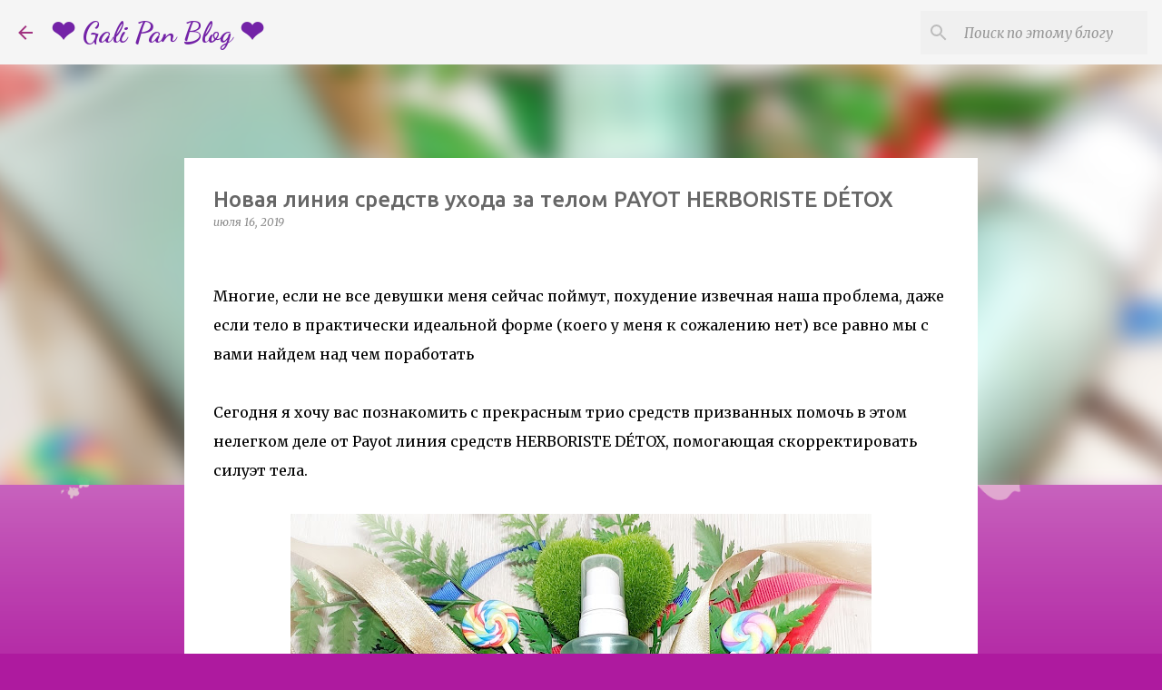

--- FILE ---
content_type: text/html; charset=UTF-8
request_url: http://www.galipanblog.ru/2019/07/payot-herboriste-detox_16.html
body_size: 30364
content:
<!DOCTYPE html>
<html dir='ltr' xmlns='http://www.w3.org/1999/xhtml' xmlns:b='http://www.google.com/2005/gml/b' xmlns:data='http://www.google.com/2005/gml/data' xmlns:expr='http://www.google.com/2005/gml/expr'>
<head>
<meta content='7448d51dc87da251' name='yandex-verification'/>
<meta content='width=device-width, initial-scale=1' name='viewport'/>
<title>Новая линия средств ухода за телом PAYOT HERBORISTE DÉTOX</title>
<meta content='text/html; charset=UTF-8' http-equiv='Content-Type'/>
<!-- Chrome, Firefox OS and Opera -->
<meta content='#ae1a9f' name='theme-color'/>
<!-- Windows Phone -->
<meta content='#ae1a9f' name='msapplication-navbutton-color'/>
<meta content='blogger' name='generator'/>
<link href='http://www.galipanblog.ru/favicon.ico' rel='icon' type='image/x-icon'/>
<link href='http://www.galipanblog.ru/2019/07/payot-herboriste-detox_16.html' rel='canonical'/>
<link rel="alternate" type="application/atom+xml" title="&#10084; Gali Pan Blog &#10084; - Atom" href="http://www.galipanblog.ru/feeds/posts/default" />
<link rel="alternate" type="application/rss+xml" title="&#10084; Gali Pan Blog &#10084; - RSS" href="http://www.galipanblog.ru/feeds/posts/default?alt=rss" />
<link rel="service.post" type="application/atom+xml" title="&#10084; Gali Pan Blog &#10084; - Atom" href="https://www.blogger.com/feeds/1007755755889146126/posts/default" />

<link rel="alternate" type="application/atom+xml" title="&#10084; Gali Pan Blog &#10084; - Atom" href="http://www.galipanblog.ru/feeds/9045363165810604164/comments/default" />
<!--Can't find substitution for tag [blog.ieCssRetrofitLinks]-->
<link href='https://blogger.googleusercontent.com/img/b/R29vZ2xl/AVvXsEg2fpm1WmTfQediedb28rN__lsfJJ7yvBbPUpsEUzic0RNTEBDu_y3mtTSpy2pzTPv8Td3Hu4n8rrnwoO9MwDFfgxkRylgJIIl1_a3svIp52r2IPbFuia1TO37ankqBdL1fKMUcJ1_2_Ww/s640/DpIclRtz640.jpg' rel='image_src'/>
<meta content='стройность, упругость, Payot, HERBORISTE DÉTOX' name='description'/>
<meta content='http://www.galipanblog.ru/2019/07/payot-herboriste-detox_16.html' property='og:url'/>
<meta content='Новая линия средств ухода за телом PAYOT HERBORISTE DÉTOX' property='og:title'/>
<meta content='стройность, упругость, Payot, HERBORISTE DÉTOX' property='og:description'/>
<meta content='https://blogger.googleusercontent.com/img/b/R29vZ2xl/AVvXsEg2fpm1WmTfQediedb28rN__lsfJJ7yvBbPUpsEUzic0RNTEBDu_y3mtTSpy2pzTPv8Td3Hu4n8rrnwoO9MwDFfgxkRylgJIIl1_a3svIp52r2IPbFuia1TO37ankqBdL1fKMUcJ1_2_Ww/w1200-h630-p-k-no-nu/DpIclRtz640.jpg' property='og:image'/>
<style type='text/css'>@font-face{font-family:'Dancing Script';font-style:normal;font-weight:700;font-display:swap;src:url(//fonts.gstatic.com/s/dancingscript/v29/If2cXTr6YS-zF4S-kcSWSVi_sxjsohD9F50Ruu7B1i03Rep8hNX6plRPjLo.woff2)format('woff2');unicode-range:U+0102-0103,U+0110-0111,U+0128-0129,U+0168-0169,U+01A0-01A1,U+01AF-01B0,U+0300-0301,U+0303-0304,U+0308-0309,U+0323,U+0329,U+1EA0-1EF9,U+20AB;}@font-face{font-family:'Dancing Script';font-style:normal;font-weight:700;font-display:swap;src:url(//fonts.gstatic.com/s/dancingscript/v29/If2cXTr6YS-zF4S-kcSWSVi_sxjsohD9F50Ruu7B1i03ROp8hNX6plRPjLo.woff2)format('woff2');unicode-range:U+0100-02BA,U+02BD-02C5,U+02C7-02CC,U+02CE-02D7,U+02DD-02FF,U+0304,U+0308,U+0329,U+1D00-1DBF,U+1E00-1E9F,U+1EF2-1EFF,U+2020,U+20A0-20AB,U+20AD-20C0,U+2113,U+2C60-2C7F,U+A720-A7FF;}@font-face{font-family:'Dancing Script';font-style:normal;font-weight:700;font-display:swap;src:url(//fonts.gstatic.com/s/dancingscript/v29/If2cXTr6YS-zF4S-kcSWSVi_sxjsohD9F50Ruu7B1i03Sup8hNX6plRP.woff2)format('woff2');unicode-range:U+0000-00FF,U+0131,U+0152-0153,U+02BB-02BC,U+02C6,U+02DA,U+02DC,U+0304,U+0308,U+0329,U+2000-206F,U+20AC,U+2122,U+2191,U+2193,U+2212,U+2215,U+FEFF,U+FFFD;}@font-face{font-family:'Lato';font-style:normal;font-weight:400;font-display:swap;src:url(//fonts.gstatic.com/s/lato/v25/S6uyw4BMUTPHjxAwXiWtFCfQ7A.woff2)format('woff2');unicode-range:U+0100-02BA,U+02BD-02C5,U+02C7-02CC,U+02CE-02D7,U+02DD-02FF,U+0304,U+0308,U+0329,U+1D00-1DBF,U+1E00-1E9F,U+1EF2-1EFF,U+2020,U+20A0-20AB,U+20AD-20C0,U+2113,U+2C60-2C7F,U+A720-A7FF;}@font-face{font-family:'Lato';font-style:normal;font-weight:400;font-display:swap;src:url(//fonts.gstatic.com/s/lato/v25/S6uyw4BMUTPHjx4wXiWtFCc.woff2)format('woff2');unicode-range:U+0000-00FF,U+0131,U+0152-0153,U+02BB-02BC,U+02C6,U+02DA,U+02DC,U+0304,U+0308,U+0329,U+2000-206F,U+20AC,U+2122,U+2191,U+2193,U+2212,U+2215,U+FEFF,U+FFFD;}@font-face{font-family:'Lato';font-style:normal;font-weight:700;font-display:swap;src:url(//fonts.gstatic.com/s/lato/v25/S6u9w4BMUTPHh6UVSwaPGQ3q5d0N7w.woff2)format('woff2');unicode-range:U+0100-02BA,U+02BD-02C5,U+02C7-02CC,U+02CE-02D7,U+02DD-02FF,U+0304,U+0308,U+0329,U+1D00-1DBF,U+1E00-1E9F,U+1EF2-1EFF,U+2020,U+20A0-20AB,U+20AD-20C0,U+2113,U+2C60-2C7F,U+A720-A7FF;}@font-face{font-family:'Lato';font-style:normal;font-weight:700;font-display:swap;src:url(//fonts.gstatic.com/s/lato/v25/S6u9w4BMUTPHh6UVSwiPGQ3q5d0.woff2)format('woff2');unicode-range:U+0000-00FF,U+0131,U+0152-0153,U+02BB-02BC,U+02C6,U+02DA,U+02DC,U+0304,U+0308,U+0329,U+2000-206F,U+20AC,U+2122,U+2191,U+2193,U+2212,U+2215,U+FEFF,U+FFFD;}@font-face{font-family:'Lato';font-style:normal;font-weight:900;font-display:swap;src:url(//fonts.gstatic.com/s/lato/v25/S6u9w4BMUTPHh50XSwaPGQ3q5d0N7w.woff2)format('woff2');unicode-range:U+0100-02BA,U+02BD-02C5,U+02C7-02CC,U+02CE-02D7,U+02DD-02FF,U+0304,U+0308,U+0329,U+1D00-1DBF,U+1E00-1E9F,U+1EF2-1EFF,U+2020,U+20A0-20AB,U+20AD-20C0,U+2113,U+2C60-2C7F,U+A720-A7FF;}@font-face{font-family:'Lato';font-style:normal;font-weight:900;font-display:swap;src:url(//fonts.gstatic.com/s/lato/v25/S6u9w4BMUTPHh50XSwiPGQ3q5d0.woff2)format('woff2');unicode-range:U+0000-00FF,U+0131,U+0152-0153,U+02BB-02BC,U+02C6,U+02DA,U+02DC,U+0304,U+0308,U+0329,U+2000-206F,U+20AC,U+2122,U+2191,U+2193,U+2212,U+2215,U+FEFF,U+FFFD;}@font-face{font-family:'Merriweather';font-style:italic;font-weight:300;font-stretch:100%;font-display:swap;src:url(//fonts.gstatic.com/s/merriweather/v33/u-4c0qyriQwlOrhSvowK_l5-eTxCVx0ZbwLvKH2Gk9hLmp0v5yA-xXPqCzLvF-adrHOg7iDTFw.woff2)format('woff2');unicode-range:U+0460-052F,U+1C80-1C8A,U+20B4,U+2DE0-2DFF,U+A640-A69F,U+FE2E-FE2F;}@font-face{font-family:'Merriweather';font-style:italic;font-weight:300;font-stretch:100%;font-display:swap;src:url(//fonts.gstatic.com/s/merriweather/v33/u-4c0qyriQwlOrhSvowK_l5-eTxCVx0ZbwLvKH2Gk9hLmp0v5yA-xXPqCzLvF--drHOg7iDTFw.woff2)format('woff2');unicode-range:U+0301,U+0400-045F,U+0490-0491,U+04B0-04B1,U+2116;}@font-face{font-family:'Merriweather';font-style:italic;font-weight:300;font-stretch:100%;font-display:swap;src:url(//fonts.gstatic.com/s/merriweather/v33/u-4c0qyriQwlOrhSvowK_l5-eTxCVx0ZbwLvKH2Gk9hLmp0v5yA-xXPqCzLvF-SdrHOg7iDTFw.woff2)format('woff2');unicode-range:U+0102-0103,U+0110-0111,U+0128-0129,U+0168-0169,U+01A0-01A1,U+01AF-01B0,U+0300-0301,U+0303-0304,U+0308-0309,U+0323,U+0329,U+1EA0-1EF9,U+20AB;}@font-face{font-family:'Merriweather';font-style:italic;font-weight:300;font-stretch:100%;font-display:swap;src:url(//fonts.gstatic.com/s/merriweather/v33/u-4c0qyriQwlOrhSvowK_l5-eTxCVx0ZbwLvKH2Gk9hLmp0v5yA-xXPqCzLvF-WdrHOg7iDTFw.woff2)format('woff2');unicode-range:U+0100-02BA,U+02BD-02C5,U+02C7-02CC,U+02CE-02D7,U+02DD-02FF,U+0304,U+0308,U+0329,U+1D00-1DBF,U+1E00-1E9F,U+1EF2-1EFF,U+2020,U+20A0-20AB,U+20AD-20C0,U+2113,U+2C60-2C7F,U+A720-A7FF;}@font-face{font-family:'Merriweather';font-style:italic;font-weight:300;font-stretch:100%;font-display:swap;src:url(//fonts.gstatic.com/s/merriweather/v33/u-4c0qyriQwlOrhSvowK_l5-eTxCVx0ZbwLvKH2Gk9hLmp0v5yA-xXPqCzLvF-udrHOg7iA.woff2)format('woff2');unicode-range:U+0000-00FF,U+0131,U+0152-0153,U+02BB-02BC,U+02C6,U+02DA,U+02DC,U+0304,U+0308,U+0329,U+2000-206F,U+20AC,U+2122,U+2191,U+2193,U+2212,U+2215,U+FEFF,U+FFFD;}@font-face{font-family:'Merriweather';font-style:italic;font-weight:400;font-stretch:100%;font-display:swap;src:url(//fonts.gstatic.com/s/merriweather/v33/u-4c0qyriQwlOrhSvowK_l5-eTxCVx0ZbwLvKH2Gk9hLmp0v5yA-xXPqCzLvF-adrHOg7iDTFw.woff2)format('woff2');unicode-range:U+0460-052F,U+1C80-1C8A,U+20B4,U+2DE0-2DFF,U+A640-A69F,U+FE2E-FE2F;}@font-face{font-family:'Merriweather';font-style:italic;font-weight:400;font-stretch:100%;font-display:swap;src:url(//fonts.gstatic.com/s/merriweather/v33/u-4c0qyriQwlOrhSvowK_l5-eTxCVx0ZbwLvKH2Gk9hLmp0v5yA-xXPqCzLvF--drHOg7iDTFw.woff2)format('woff2');unicode-range:U+0301,U+0400-045F,U+0490-0491,U+04B0-04B1,U+2116;}@font-face{font-family:'Merriweather';font-style:italic;font-weight:400;font-stretch:100%;font-display:swap;src:url(//fonts.gstatic.com/s/merriweather/v33/u-4c0qyriQwlOrhSvowK_l5-eTxCVx0ZbwLvKH2Gk9hLmp0v5yA-xXPqCzLvF-SdrHOg7iDTFw.woff2)format('woff2');unicode-range:U+0102-0103,U+0110-0111,U+0128-0129,U+0168-0169,U+01A0-01A1,U+01AF-01B0,U+0300-0301,U+0303-0304,U+0308-0309,U+0323,U+0329,U+1EA0-1EF9,U+20AB;}@font-face{font-family:'Merriweather';font-style:italic;font-weight:400;font-stretch:100%;font-display:swap;src:url(//fonts.gstatic.com/s/merriweather/v33/u-4c0qyriQwlOrhSvowK_l5-eTxCVx0ZbwLvKH2Gk9hLmp0v5yA-xXPqCzLvF-WdrHOg7iDTFw.woff2)format('woff2');unicode-range:U+0100-02BA,U+02BD-02C5,U+02C7-02CC,U+02CE-02D7,U+02DD-02FF,U+0304,U+0308,U+0329,U+1D00-1DBF,U+1E00-1E9F,U+1EF2-1EFF,U+2020,U+20A0-20AB,U+20AD-20C0,U+2113,U+2C60-2C7F,U+A720-A7FF;}@font-face{font-family:'Merriweather';font-style:italic;font-weight:400;font-stretch:100%;font-display:swap;src:url(//fonts.gstatic.com/s/merriweather/v33/u-4c0qyriQwlOrhSvowK_l5-eTxCVx0ZbwLvKH2Gk9hLmp0v5yA-xXPqCzLvF-udrHOg7iA.woff2)format('woff2');unicode-range:U+0000-00FF,U+0131,U+0152-0153,U+02BB-02BC,U+02C6,U+02DA,U+02DC,U+0304,U+0308,U+0329,U+2000-206F,U+20AC,U+2122,U+2191,U+2193,U+2212,U+2215,U+FEFF,U+FFFD;}@font-face{font-family:'Merriweather';font-style:normal;font-weight:400;font-stretch:100%;font-display:swap;src:url(//fonts.gstatic.com/s/merriweather/v33/u-4e0qyriQwlOrhSvowK_l5UcA6zuSYEqOzpPe3HOZJ5eX1WtLaQwmYiSeqnJ-mXq1Gi3iE.woff2)format('woff2');unicode-range:U+0460-052F,U+1C80-1C8A,U+20B4,U+2DE0-2DFF,U+A640-A69F,U+FE2E-FE2F;}@font-face{font-family:'Merriweather';font-style:normal;font-weight:400;font-stretch:100%;font-display:swap;src:url(//fonts.gstatic.com/s/merriweather/v33/u-4e0qyriQwlOrhSvowK_l5UcA6zuSYEqOzpPe3HOZJ5eX1WtLaQwmYiSequJ-mXq1Gi3iE.woff2)format('woff2');unicode-range:U+0301,U+0400-045F,U+0490-0491,U+04B0-04B1,U+2116;}@font-face{font-family:'Merriweather';font-style:normal;font-weight:400;font-stretch:100%;font-display:swap;src:url(//fonts.gstatic.com/s/merriweather/v33/u-4e0qyriQwlOrhSvowK_l5UcA6zuSYEqOzpPe3HOZJ5eX1WtLaQwmYiSeqlJ-mXq1Gi3iE.woff2)format('woff2');unicode-range:U+0102-0103,U+0110-0111,U+0128-0129,U+0168-0169,U+01A0-01A1,U+01AF-01B0,U+0300-0301,U+0303-0304,U+0308-0309,U+0323,U+0329,U+1EA0-1EF9,U+20AB;}@font-face{font-family:'Merriweather';font-style:normal;font-weight:400;font-stretch:100%;font-display:swap;src:url(//fonts.gstatic.com/s/merriweather/v33/u-4e0qyriQwlOrhSvowK_l5UcA6zuSYEqOzpPe3HOZJ5eX1WtLaQwmYiSeqkJ-mXq1Gi3iE.woff2)format('woff2');unicode-range:U+0100-02BA,U+02BD-02C5,U+02C7-02CC,U+02CE-02D7,U+02DD-02FF,U+0304,U+0308,U+0329,U+1D00-1DBF,U+1E00-1E9F,U+1EF2-1EFF,U+2020,U+20A0-20AB,U+20AD-20C0,U+2113,U+2C60-2C7F,U+A720-A7FF;}@font-face{font-family:'Merriweather';font-style:normal;font-weight:400;font-stretch:100%;font-display:swap;src:url(//fonts.gstatic.com/s/merriweather/v33/u-4e0qyriQwlOrhSvowK_l5UcA6zuSYEqOzpPe3HOZJ5eX1WtLaQwmYiSeqqJ-mXq1Gi.woff2)format('woff2');unicode-range:U+0000-00FF,U+0131,U+0152-0153,U+02BB-02BC,U+02C6,U+02DA,U+02DC,U+0304,U+0308,U+0329,U+2000-206F,U+20AC,U+2122,U+2191,U+2193,U+2212,U+2215,U+FEFF,U+FFFD;}@font-face{font-family:'Merriweather';font-style:normal;font-weight:700;font-stretch:100%;font-display:swap;src:url(//fonts.gstatic.com/s/merriweather/v33/u-4e0qyriQwlOrhSvowK_l5UcA6zuSYEqOzpPe3HOZJ5eX1WtLaQwmYiSeqnJ-mXq1Gi3iE.woff2)format('woff2');unicode-range:U+0460-052F,U+1C80-1C8A,U+20B4,U+2DE0-2DFF,U+A640-A69F,U+FE2E-FE2F;}@font-face{font-family:'Merriweather';font-style:normal;font-weight:700;font-stretch:100%;font-display:swap;src:url(//fonts.gstatic.com/s/merriweather/v33/u-4e0qyriQwlOrhSvowK_l5UcA6zuSYEqOzpPe3HOZJ5eX1WtLaQwmYiSequJ-mXq1Gi3iE.woff2)format('woff2');unicode-range:U+0301,U+0400-045F,U+0490-0491,U+04B0-04B1,U+2116;}@font-face{font-family:'Merriweather';font-style:normal;font-weight:700;font-stretch:100%;font-display:swap;src:url(//fonts.gstatic.com/s/merriweather/v33/u-4e0qyriQwlOrhSvowK_l5UcA6zuSYEqOzpPe3HOZJ5eX1WtLaQwmYiSeqlJ-mXq1Gi3iE.woff2)format('woff2');unicode-range:U+0102-0103,U+0110-0111,U+0128-0129,U+0168-0169,U+01A0-01A1,U+01AF-01B0,U+0300-0301,U+0303-0304,U+0308-0309,U+0323,U+0329,U+1EA0-1EF9,U+20AB;}@font-face{font-family:'Merriweather';font-style:normal;font-weight:700;font-stretch:100%;font-display:swap;src:url(//fonts.gstatic.com/s/merriweather/v33/u-4e0qyriQwlOrhSvowK_l5UcA6zuSYEqOzpPe3HOZJ5eX1WtLaQwmYiSeqkJ-mXq1Gi3iE.woff2)format('woff2');unicode-range:U+0100-02BA,U+02BD-02C5,U+02C7-02CC,U+02CE-02D7,U+02DD-02FF,U+0304,U+0308,U+0329,U+1D00-1DBF,U+1E00-1E9F,U+1EF2-1EFF,U+2020,U+20A0-20AB,U+20AD-20C0,U+2113,U+2C60-2C7F,U+A720-A7FF;}@font-face{font-family:'Merriweather';font-style:normal;font-weight:700;font-stretch:100%;font-display:swap;src:url(//fonts.gstatic.com/s/merriweather/v33/u-4e0qyriQwlOrhSvowK_l5UcA6zuSYEqOzpPe3HOZJ5eX1WtLaQwmYiSeqqJ-mXq1Gi.woff2)format('woff2');unicode-range:U+0000-00FF,U+0131,U+0152-0153,U+02BB-02BC,U+02C6,U+02DA,U+02DC,U+0304,U+0308,U+0329,U+2000-206F,U+20AC,U+2122,U+2191,U+2193,U+2212,U+2215,U+FEFF,U+FFFD;}@font-face{font-family:'Merriweather';font-style:normal;font-weight:900;font-stretch:100%;font-display:swap;src:url(//fonts.gstatic.com/s/merriweather/v33/u-4e0qyriQwlOrhSvowK_l5UcA6zuSYEqOzpPe3HOZJ5eX1WtLaQwmYiSeqnJ-mXq1Gi3iE.woff2)format('woff2');unicode-range:U+0460-052F,U+1C80-1C8A,U+20B4,U+2DE0-2DFF,U+A640-A69F,U+FE2E-FE2F;}@font-face{font-family:'Merriweather';font-style:normal;font-weight:900;font-stretch:100%;font-display:swap;src:url(//fonts.gstatic.com/s/merriweather/v33/u-4e0qyriQwlOrhSvowK_l5UcA6zuSYEqOzpPe3HOZJ5eX1WtLaQwmYiSequJ-mXq1Gi3iE.woff2)format('woff2');unicode-range:U+0301,U+0400-045F,U+0490-0491,U+04B0-04B1,U+2116;}@font-face{font-family:'Merriweather';font-style:normal;font-weight:900;font-stretch:100%;font-display:swap;src:url(//fonts.gstatic.com/s/merriweather/v33/u-4e0qyriQwlOrhSvowK_l5UcA6zuSYEqOzpPe3HOZJ5eX1WtLaQwmYiSeqlJ-mXq1Gi3iE.woff2)format('woff2');unicode-range:U+0102-0103,U+0110-0111,U+0128-0129,U+0168-0169,U+01A0-01A1,U+01AF-01B0,U+0300-0301,U+0303-0304,U+0308-0309,U+0323,U+0329,U+1EA0-1EF9,U+20AB;}@font-face{font-family:'Merriweather';font-style:normal;font-weight:900;font-stretch:100%;font-display:swap;src:url(//fonts.gstatic.com/s/merriweather/v33/u-4e0qyriQwlOrhSvowK_l5UcA6zuSYEqOzpPe3HOZJ5eX1WtLaQwmYiSeqkJ-mXq1Gi3iE.woff2)format('woff2');unicode-range:U+0100-02BA,U+02BD-02C5,U+02C7-02CC,U+02CE-02D7,U+02DD-02FF,U+0304,U+0308,U+0329,U+1D00-1DBF,U+1E00-1E9F,U+1EF2-1EFF,U+2020,U+20A0-20AB,U+20AD-20C0,U+2113,U+2C60-2C7F,U+A720-A7FF;}@font-face{font-family:'Merriweather';font-style:normal;font-weight:900;font-stretch:100%;font-display:swap;src:url(//fonts.gstatic.com/s/merriweather/v33/u-4e0qyriQwlOrhSvowK_l5UcA6zuSYEqOzpPe3HOZJ5eX1WtLaQwmYiSeqqJ-mXq1Gi.woff2)format('woff2');unicode-range:U+0000-00FF,U+0131,U+0152-0153,U+02BB-02BC,U+02C6,U+02DA,U+02DC,U+0304,U+0308,U+0329,U+2000-206F,U+20AC,U+2122,U+2191,U+2193,U+2212,U+2215,U+FEFF,U+FFFD;}@font-face{font-family:'Ubuntu';font-style:normal;font-weight:400;font-display:swap;src:url(//fonts.gstatic.com/s/ubuntu/v21/4iCs6KVjbNBYlgoKcg72nU6AF7xm.woff2)format('woff2');unicode-range:U+0460-052F,U+1C80-1C8A,U+20B4,U+2DE0-2DFF,U+A640-A69F,U+FE2E-FE2F;}@font-face{font-family:'Ubuntu';font-style:normal;font-weight:400;font-display:swap;src:url(//fonts.gstatic.com/s/ubuntu/v21/4iCs6KVjbNBYlgoKew72nU6AF7xm.woff2)format('woff2');unicode-range:U+0301,U+0400-045F,U+0490-0491,U+04B0-04B1,U+2116;}@font-face{font-family:'Ubuntu';font-style:normal;font-weight:400;font-display:swap;src:url(//fonts.gstatic.com/s/ubuntu/v21/4iCs6KVjbNBYlgoKcw72nU6AF7xm.woff2)format('woff2');unicode-range:U+1F00-1FFF;}@font-face{font-family:'Ubuntu';font-style:normal;font-weight:400;font-display:swap;src:url(//fonts.gstatic.com/s/ubuntu/v21/4iCs6KVjbNBYlgoKfA72nU6AF7xm.woff2)format('woff2');unicode-range:U+0370-0377,U+037A-037F,U+0384-038A,U+038C,U+038E-03A1,U+03A3-03FF;}@font-face{font-family:'Ubuntu';font-style:normal;font-weight:400;font-display:swap;src:url(//fonts.gstatic.com/s/ubuntu/v21/4iCs6KVjbNBYlgoKcQ72nU6AF7xm.woff2)format('woff2');unicode-range:U+0100-02BA,U+02BD-02C5,U+02C7-02CC,U+02CE-02D7,U+02DD-02FF,U+0304,U+0308,U+0329,U+1D00-1DBF,U+1E00-1E9F,U+1EF2-1EFF,U+2020,U+20A0-20AB,U+20AD-20C0,U+2113,U+2C60-2C7F,U+A720-A7FF;}@font-face{font-family:'Ubuntu';font-style:normal;font-weight:400;font-display:swap;src:url(//fonts.gstatic.com/s/ubuntu/v21/4iCs6KVjbNBYlgoKfw72nU6AFw.woff2)format('woff2');unicode-range:U+0000-00FF,U+0131,U+0152-0153,U+02BB-02BC,U+02C6,U+02DA,U+02DC,U+0304,U+0308,U+0329,U+2000-206F,U+20AC,U+2122,U+2191,U+2193,U+2212,U+2215,U+FEFF,U+FFFD;}@font-face{font-family:'Ubuntu';font-style:normal;font-weight:500;font-display:swap;src:url(//fonts.gstatic.com/s/ubuntu/v21/4iCv6KVjbNBYlgoCjC3jvWyNPYZvg7UI.woff2)format('woff2');unicode-range:U+0460-052F,U+1C80-1C8A,U+20B4,U+2DE0-2DFF,U+A640-A69F,U+FE2E-FE2F;}@font-face{font-family:'Ubuntu';font-style:normal;font-weight:500;font-display:swap;src:url(//fonts.gstatic.com/s/ubuntu/v21/4iCv6KVjbNBYlgoCjC3jtGyNPYZvg7UI.woff2)format('woff2');unicode-range:U+0301,U+0400-045F,U+0490-0491,U+04B0-04B1,U+2116;}@font-face{font-family:'Ubuntu';font-style:normal;font-weight:500;font-display:swap;src:url(//fonts.gstatic.com/s/ubuntu/v21/4iCv6KVjbNBYlgoCjC3jvGyNPYZvg7UI.woff2)format('woff2');unicode-range:U+1F00-1FFF;}@font-face{font-family:'Ubuntu';font-style:normal;font-weight:500;font-display:swap;src:url(//fonts.gstatic.com/s/ubuntu/v21/4iCv6KVjbNBYlgoCjC3js2yNPYZvg7UI.woff2)format('woff2');unicode-range:U+0370-0377,U+037A-037F,U+0384-038A,U+038C,U+038E-03A1,U+03A3-03FF;}@font-face{font-family:'Ubuntu';font-style:normal;font-weight:500;font-display:swap;src:url(//fonts.gstatic.com/s/ubuntu/v21/4iCv6KVjbNBYlgoCjC3jvmyNPYZvg7UI.woff2)format('woff2');unicode-range:U+0100-02BA,U+02BD-02C5,U+02C7-02CC,U+02CE-02D7,U+02DD-02FF,U+0304,U+0308,U+0329,U+1D00-1DBF,U+1E00-1E9F,U+1EF2-1EFF,U+2020,U+20A0-20AB,U+20AD-20C0,U+2113,U+2C60-2C7F,U+A720-A7FF;}@font-face{font-family:'Ubuntu';font-style:normal;font-weight:500;font-display:swap;src:url(//fonts.gstatic.com/s/ubuntu/v21/4iCv6KVjbNBYlgoCjC3jsGyNPYZvgw.woff2)format('woff2');unicode-range:U+0000-00FF,U+0131,U+0152-0153,U+02BB-02BC,U+02C6,U+02DA,U+02DC,U+0304,U+0308,U+0329,U+2000-206F,U+20AC,U+2122,U+2191,U+2193,U+2212,U+2215,U+FEFF,U+FFFD;}@font-face{font-family:'Ubuntu';font-style:normal;font-weight:700;font-display:swap;src:url(//fonts.gstatic.com/s/ubuntu/v21/4iCv6KVjbNBYlgoCxCvjvWyNPYZvg7UI.woff2)format('woff2');unicode-range:U+0460-052F,U+1C80-1C8A,U+20B4,U+2DE0-2DFF,U+A640-A69F,U+FE2E-FE2F;}@font-face{font-family:'Ubuntu';font-style:normal;font-weight:700;font-display:swap;src:url(//fonts.gstatic.com/s/ubuntu/v21/4iCv6KVjbNBYlgoCxCvjtGyNPYZvg7UI.woff2)format('woff2');unicode-range:U+0301,U+0400-045F,U+0490-0491,U+04B0-04B1,U+2116;}@font-face{font-family:'Ubuntu';font-style:normal;font-weight:700;font-display:swap;src:url(//fonts.gstatic.com/s/ubuntu/v21/4iCv6KVjbNBYlgoCxCvjvGyNPYZvg7UI.woff2)format('woff2');unicode-range:U+1F00-1FFF;}@font-face{font-family:'Ubuntu';font-style:normal;font-weight:700;font-display:swap;src:url(//fonts.gstatic.com/s/ubuntu/v21/4iCv6KVjbNBYlgoCxCvjs2yNPYZvg7UI.woff2)format('woff2');unicode-range:U+0370-0377,U+037A-037F,U+0384-038A,U+038C,U+038E-03A1,U+03A3-03FF;}@font-face{font-family:'Ubuntu';font-style:normal;font-weight:700;font-display:swap;src:url(//fonts.gstatic.com/s/ubuntu/v21/4iCv6KVjbNBYlgoCxCvjvmyNPYZvg7UI.woff2)format('woff2');unicode-range:U+0100-02BA,U+02BD-02C5,U+02C7-02CC,U+02CE-02D7,U+02DD-02FF,U+0304,U+0308,U+0329,U+1D00-1DBF,U+1E00-1E9F,U+1EF2-1EFF,U+2020,U+20A0-20AB,U+20AD-20C0,U+2113,U+2C60-2C7F,U+A720-A7FF;}@font-face{font-family:'Ubuntu';font-style:normal;font-weight:700;font-display:swap;src:url(//fonts.gstatic.com/s/ubuntu/v21/4iCv6KVjbNBYlgoCxCvjsGyNPYZvgw.woff2)format('woff2');unicode-range:U+0000-00FF,U+0131,U+0152-0153,U+02BB-02BC,U+02C6,U+02DA,U+02DC,U+0304,U+0308,U+0329,U+2000-206F,U+20AC,U+2122,U+2191,U+2193,U+2212,U+2215,U+FEFF,U+FFFD;}</style>
<style id='page-skin-1' type='text/css'><!--
/*! normalize.css v3.0.1 | MIT License | git.io/normalize */html{font-family:sans-serif;-ms-text-size-adjust:100%;-webkit-text-size-adjust:100%}body{margin:0}article,aside,details,figcaption,figure,footer,header,hgroup,main,nav,section,summary{display:block}audio,canvas,progress,video{display:inline-block;vertical-align:baseline}audio:not([controls]){display:none;height:0}[hidden],template{display:none}a{background:transparent}a:active,a:hover{outline:0}abbr[title]{border-bottom:1px dotted}b,strong{font-weight:bold}dfn{font-style:italic}h1{font-size:2em;margin:.67em 0}mark{background:#ff0;color:#000}small{font-size:80%}sub,sup{font-size:75%;line-height:0;position:relative;vertical-align:baseline}sup{top:-0.5em}sub{bottom:-0.25em}img{border:0}svg:not(:root){overflow:hidden}figure{margin:1em 40px}hr{-moz-box-sizing:content-box;box-sizing:content-box;height:0}pre{overflow:auto}code,kbd,pre,samp{font-family:monospace,monospace;font-size:1em}button,input,optgroup,select,textarea{color:inherit;font:inherit;margin:0}button{overflow:visible}button,select{text-transform:none}button,html input[type="button"],input[type="reset"],input[type="submit"]{-webkit-appearance:button;cursor:pointer}button[disabled],html input[disabled]{cursor:default}button::-moz-focus-inner,input::-moz-focus-inner{border:0;padding:0}input{line-height:normal}input[type="checkbox"],input[type="radio"]{box-sizing:border-box;padding:0}input[type="number"]::-webkit-inner-spin-button,input[type="number"]::-webkit-outer-spin-button{height:auto}input[type="search"]{-webkit-appearance:textfield;-moz-box-sizing:content-box;-webkit-box-sizing:content-box;box-sizing:content-box}input[type="search"]::-webkit-search-cancel-button,input[type="search"]::-webkit-search-decoration{-webkit-appearance:none}fieldset{border:1px solid #c0c0c0;margin:0 2px;padding:.35em .625em .75em}legend{border:0;padding:0}textarea{overflow:auto}optgroup{font-weight:bold}table{border-collapse:collapse;border-spacing:0}td,th{padding:0}
/*!************************************************
* Blogger Template Style
* Name: Emporio
**************************************************/
body {
overflow-wrap: break-word;
word-break: break-word;
word-wrap: break-word;
}
.hidden {
display: none;
}
.invisible {
visibility: hidden;
}
.container::after,
.float-container::after {
clear: both;
content: '';
display: table;
}
.clearboth {
clear: both;
}
.dim-overlay {
background-color: rgba(0, 0, 0, 0.54);
height: 100vh;
left: 0;
position: fixed;
top: 0;
width: 100%;
}
#sharing-dim-overlay {
background-color: transparent;
}
.loading-spinner-large {
-webkit-animation: mspin-rotate 1568.63ms infinite linear;
animation: mspin-rotate 1568.63ms infinite linear;
height: 48px;
overflow: hidden;
position: absolute;
width: 48px;
z-index: 200;
}
.loading-spinner-large > div {
-webkit-animation: mspin-revrot 5332ms infinite steps(4);
animation: mspin-revrot 5332ms infinite steps(4);
}
.loading-spinner-large > div > div {
-webkit-animation: mspin-singlecolor-large-film 1333ms infinite steps(81);
animation: mspin-singlecolor-large-film 1333ms infinite steps(81);
background-size: 100%;
height: 48px;
width: 3888px;
}
.mspin-black-large > div > div,
.mspin-grey_54-large > div > div {
background-image: url(https://www.blogblog.com/indie/mspin_black_large.svg);
}
.mspin-white-large > div > div {
background-image: url(https://www.blogblog.com/indie/mspin_white_large.svg);
}
.mspin-grey_54-large {
opacity: .54;
}
@-webkit-keyframes mspin-singlecolor-large-film {
from {
-webkit-transform: translateX(0);
transform: translateX(0);
}
to {
-webkit-transform: translateX(-3888px);
transform: translateX(-3888px);
}
}
@keyframes mspin-singlecolor-large-film {
from {
-webkit-transform: translateX(0);
transform: translateX(0);
}
to {
-webkit-transform: translateX(-3888px);
transform: translateX(-3888px);
}
}
@-webkit-keyframes mspin-rotate {
from {
-webkit-transform: rotate(0deg);
transform: rotate(0deg);
}
to {
-webkit-transform: rotate(360deg);
transform: rotate(360deg);
}
}
@keyframes mspin-rotate {
from {
-webkit-transform: rotate(0deg);
transform: rotate(0deg);
}
to {
-webkit-transform: rotate(360deg);
transform: rotate(360deg);
}
}
@-webkit-keyframes mspin-revrot {
from {
-webkit-transform: rotate(0deg);
transform: rotate(0deg);
}
to {
-webkit-transform: rotate(-360deg);
transform: rotate(-360deg);
}
}
@keyframes mspin-revrot {
from {
-webkit-transform: rotate(0deg);
transform: rotate(0deg);
}
to {
-webkit-transform: rotate(-360deg);
transform: rotate(-360deg);
}
}
input::-ms-clear {
display: none;
}
.blogger-logo,
.svg-icon-24.blogger-logo {
fill: #ff9800;
opacity: 1.0;
}
.skip-navigation {
background-color: #fff;
box-sizing: border-box;
color: #000;
display: block;
height: 0;
left: 0;
line-height: 50px;
overflow: hidden;
padding-top: 0;
position: fixed;
text-align: center;
top: 0;
-webkit-transition: box-shadow 0.3s, height 0.3s, padding-top 0.3s;
transition: box-shadow 0.3s, height 0.3s, padding-top 0.3s;
width: 100%;
z-index: 900;
}
.skip-navigation:focus {
box-shadow: 0 4px 5px 0 rgba(0, 0, 0, 0.14), 0 1px 10px 0 rgba(0, 0, 0, 0.12), 0 2px 4px -1px rgba(0, 0, 0, 0.2);
height: 50px;
}
#main {
outline: none;
}
.main-heading {
position: absolute;
clip: rect(1px, 1px, 1px, 1px);
padding: 0;
border: 0;
height: 1px;
width: 1px;
overflow: hidden;
}
.widget.Attribution {
margin-top: 1em;
text-align: center;
}
.widget.Attribution .blogger img,
.widget.Attribution .blogger svg {
vertical-align: bottom;
}
.widget.Attribution .blogger img {
margin-right: 0.5em;
}
.widget.Attribution div {
line-height: 24px;
margin-top: 0.5em;
}
.widget.Attribution .image-attribution,
.widget.Attribution .copyright {
font-size: 0.7em;
margin-top: 1.5em;
}
.item-control {
display: none;
}
.BLOG_mobile_video_class {
display: none;
}
.bg-photo {
background-attachment: scroll !important;
}
body .CSS_LIGHTBOX {
z-index: 900;
}
.extendable .show-more,
.extendable .show-less {
border-color: #9c0a72;
color: #9c0a72;
margin-top: 8px;
}
.extendable .show-more.hidden,
.extendable .show-less.hidden {
display: none;
}
.inline-ad {
display: none;
max-width: 100%;
overflow: hidden;
}
.adsbygoogle {
display: block;
}
#cookieChoiceInfo {
bottom: 0;
top: auto;
}
iframe.b-hbp-video {
border: 0;
}
.post-body img {
max-width: 100%;
}
.post-body iframe {
max-width: 100%;
}
.post-body a[imageanchor="1"] {
display: inline-block;
}
.byline {
margin-right: 1em;
}
.byline:last-child {
margin-right: 0;
}
.paging-control-container {
margin-bottom: 16px;
}
.paging-control-container .paging-control {
display: inline-block;
}
.paging-control-container .paging-control,
.paging-control-container .comment-range-text::after {
color: #9c0a72;
}
.paging-control-container .paging-control,
.paging-control-container .comment-range-text {
margin-right: 8px;
}
.paging-control-container .paging-control::after,
.paging-control-container .comment-range-text::after {
content: '\00B7';
cursor: default;
padding-left: 8px;
pointer-events: none;
}
.paging-control-container .paging-control:last-child::after,
.paging-control-container .comment-range-text:last-child::after {
content: none;
}
.byline.reactions iframe {
height: 20px;
}
.b-notification {
color: #000;
background-color: #fff;
border-bottom: solid 1px #000;
box-sizing: border-box;
padding: 16px 32px;
text-align: center;
}
.b-notification.visible {
-webkit-transition: margin-top 0.3s cubic-bezier(0.4, 0, 0.2, 1);
transition: margin-top 0.3s cubic-bezier(0.4, 0, 0.2, 1);
}
.b-notification.invisible {
position: absolute;
}
.b-notification-close {
position: absolute;
right: 8px;
top: 8px;
}
.no-posts-message {
line-height: 40px;
text-align: center;
}
@media screen and (max-width: 745px) {
body.item-view .post-body a[imageanchor="1"][style*="float: left;"],
body.item-view .post-body a[imageanchor="1"][style*="float: right;"] {
float: none !important;
clear: none !important;
}
body.item-view .post-body a[imageanchor="1"] img {
display: block;
height: auto;
margin: 0 auto;
}
body.item-view .post-body > .separator:first-child > a[imageanchor="1"]:first-child {
margin-top: 20px;
}
.post-body a[imageanchor] {
display: block;
}
body.item-view .post-body a[imageanchor="1"] {
margin-left: 0 !important;
margin-right: 0 !important;
}
body.item-view .post-body a[imageanchor="1"] + a[imageanchor="1"] {
margin-top: 16px;
}
}
#comments {
border-top: 1px dashed rgba(0, 0, 0, 0.54);
margin-top: 20px;
padding: 20px;
}
#comments .comment-thread ol {
margin: 0;
padding-left: 0;
}
#comments .comment-thread ol {
padding-left: 0;
}
#comments .comment-thread .comment-replies,
#comments .comment .comment-replybox-single {
margin-left: 60px;
}
#comments .comment-thread .thread-count {
display: none;
}
#comments .comment {
list-style-type: none;
padding: 0 0 30px 0;
position: relative;
}
#comments .comment .comment {
padding-bottom: 8px;
}
.comment .avatar-image-container {
position: absolute;
}
.comment .avatar-image-container img {
border-radius: 50%;
}
.avatar-image-container svg,
.comment .avatar-image-container .avatar-icon {
border-radius: 50%;
border: solid 1px #9c0a72;
box-sizing: border-box;
fill: #9c0a72;
height: 35px;
margin: 0;
padding: 7px;
width: 35px;
}
.comment .comment-block {
margin-top: 10px;
padding-bottom: 0;
}
.comment .comment-block {
margin-left: 60px;
}
#comments .comment-author-header-wrapper {
margin-left: 40px;
}
#comments .comment .thread-expanded .comment-block {
padding-bottom: 20px;
}
#comments .comment .comment-header .user,
#comments .comment .comment-header .user a {
color: #676767;
font-style: normal;
font-weight: bold;
}
#comments .comment .comment-actions {
background: transparent;
border: 0;
box-shadow: none;
color: #9c0a72;
cursor: pointer;
font-size: 14px;
font-weight: bold;
outline: none;
text-decoration: none;
text-transform: uppercase;
width: auto;
bottom: 0;
margin-bottom: 15px;
position: absolute;
}
#comments .comment .comment-actions > * {
margin-right: 8px;
}
#comments .comment .comment-header .datetime {
bottom: 0;
color: rgba(103,103,103,0.54);
display: inline-block;
font-size: 13px;
font-style: italic;
}
#comments .comment .comment-header .datetime {
margin-left: 8px;
}
#comments .comment .comment-header .datetime a,
#comments .comment .comment-footer .comment-timestamp a {
color: rgba(103,103,103,0.54);
}
.comment .comment-body,
#comments .comment .comment-content {
margin-top: 12px;
word-break: break-word;
}
.comment-body {
margin-bottom: 12px;
}
#comments.embed[data-num-comments="0"] {
border: none;
margin-top: 0;
padding-top: 0;
}
#comments.embed[data-num-comments="0"] #comment-post-message,
#comments.embed[data-num-comments="0"] div.comment-form > p,
#comments.embed[data-num-comments="0"] p.comment-footer {
display: none;
}
#comment-editor-src {
display: none;
}
.comments .comments-content .loadmore.loaded {
max-height: 0;
opacity: 0;
overflow: hidden;
}
.extendable .remaining-items {
height: 0;
overflow: hidden;
-webkit-transition: height 0.3s cubic-bezier(0.4, 0, 0.2, 1);
transition: height 0.3s cubic-bezier(0.4, 0, 0.2, 1);
}
.extendable .remaining-items.expanded {
height: auto;
}
.svg-icon-24,
.svg-icon-24-button {
cursor: pointer;
height: 24px;
width: 24px;
min-width: 24px;
}
.touch-icon {
margin: -12px;
padding: 12px;
}
.touch-icon:focus, .touch-icon:active {
background-color: rgba(153, 153, 153, 0.4);
border-radius: 50%;
}
svg:not(:root).touch-icon {
overflow: visible;
}
html[dir=rtl] .rtl-reversible-icon {
-webkit-transform: scaleX(-1);
-ms-transform: scaleX(-1);
transform: scaleX(-1);
}
.touch-icon-button,
.svg-icon-24-button {
background: transparent;
border: 0;
margin: 0;
outline: none;
padding: 0;
}
.touch-icon-button .touch-icon:focus,
.touch-icon-button .touch-icon:active {
background-color: transparent;
}
.touch-icon-button:focus .touch-icon,
.touch-icon-button:active .touch-icon {
background-color: rgba(153, 153, 153, 0.4);
border-radius: 50%;
}
.Profile .default-avatar-wrapper .avatar-icon {
border-radius: 50%;
border: solid 1px #9c0a72;
box-sizing: border-box;
fill: #9c0a72;
margin: 0;
}
.Profile .individual .default-avatar-wrapper .avatar-icon {
padding: 25px;
}
.Profile .individual .profile-img,
.Profile .individual .avatar-icon {
height: 90px;
width: 90px;
}
.Profile .team .default-avatar-wrapper .avatar-icon {
padding: 8px;
}
.Profile .team .profile-img,
.Profile .team .avatar-icon,
.Profile .team .default-avatar-wrapper {
height: 40px;
width: 40px;
}
.snippet-container {
margin: 0;
position: relative;
overflow: hidden;
}
.snippet-fade {
bottom: 0;
box-sizing: border-box;
position: absolute;
width: 96px;
}
.snippet-fade {
right: 0;
}
.snippet-fade:after {
content: '\2026';
}
.snippet-fade:after {
float: right;
}
.centered-top-container.sticky {
left: 0;
position: fixed;
right: 0;
top: 0;
width: auto;
z-index: 8;
-webkit-transition-property: opacity, -webkit-transform;
transition-property: opacity, -webkit-transform;
transition-property: transform, opacity;
transition-property: transform, opacity, -webkit-transform;
-webkit-transition-duration: 0.2s;
transition-duration: 0.2s;
-webkit-transition-timing-function: cubic-bezier(0.4, 0, 0.2, 1);
transition-timing-function: cubic-bezier(0.4, 0, 0.2, 1);
}
.centered-top-placeholder {
display: none;
}
.collapsed-header .centered-top-placeholder {
display: block;
}
.centered-top-container .Header .replaced h1,
.centered-top-placeholder .Header .replaced h1 {
display: none;
}
.centered-top-container.sticky .Header .replaced h1 {
display: block;
}
.centered-top-container.sticky .Header .header-widget {
background: none;
}
.centered-top-container.sticky .Header .header-image-wrapper {
display: none;
}
.centered-top-container img,
.centered-top-placeholder img {
max-width: 100%;
}
.collapsible {
-webkit-transition: height 0.3s cubic-bezier(0.4, 0, 0.2, 1);
transition: height 0.3s cubic-bezier(0.4, 0, 0.2, 1);
}
.collapsible,
.collapsible > summary {
display: block;
overflow: hidden;
}
.collapsible > :not(summary) {
display: none;
}
.collapsible[open] > :not(summary) {
display: block;
}
.collapsible:focus,
.collapsible > summary:focus {
outline: none;
}
.collapsible > summary {
cursor: pointer;
display: block;
padding: 0;
}
.collapsible:focus > summary,
.collapsible > summary:focus {
background-color: transparent;
}
.collapsible > summary::-webkit-details-marker {
display: none;
}
.collapsible-title {
-webkit-box-align: center;
-webkit-align-items: center;
-ms-flex-align: center;
align-items: center;
display: -webkit-box;
display: -webkit-flex;
display: -ms-flexbox;
display: flex;
}
.collapsible-title .title {
-webkit-box-flex: 1;
-webkit-flex: 1 1 auto;
-ms-flex: 1 1 auto;
flex: 1 1 auto;
-webkit-box-ordinal-group: 1;
-webkit-order: 0;
-ms-flex-order: 0;
order: 0;
overflow: hidden;
text-overflow: ellipsis;
white-space: nowrap;
}
.collapsible-title .chevron-down,
.collapsible[open] .collapsible-title .chevron-up {
display: block;
}
.collapsible-title .chevron-up,
.collapsible[open] .collapsible-title .chevron-down {
display: none;
}
.flat-button {
cursor: pointer;
display: inline-block;
font-weight: bold;
text-transform: uppercase;
border-radius: 2px;
padding: 8px;
margin: -8px;
}
.flat-icon-button {
background: transparent;
border: 0;
margin: 0;
outline: none;
padding: 0;
margin: -12px;
padding: 12px;
cursor: pointer;
box-sizing: content-box;
display: inline-block;
line-height: 0;
}
.flat-icon-button,
.flat-icon-button .splash-wrapper {
border-radius: 50%;
}
.flat-icon-button .splash.animate {
-webkit-animation-duration: 0.3s;
animation-duration: 0.3s;
}
body#layout .bg-photo-overlay,
body#layout .bg-photo {
display: none;
}
body#layout .page_body {
padding: 0;
position: relative;
top: 0;
}
body#layout .page {
display: inline-block;
left: inherit;
position: relative;
vertical-align: top;
width: 540px;
}
body#layout .centered {
max-width: 954px;
}
body#layout .navigation {
display: none;
}
body#layout .sidebar-container {
display: inline-block;
width: 40%;
}
body#layout .hamburger-menu,
body#layout .search {
display: none;
}
.overflowable-container {
max-height: 44px;
overflow: hidden;
position: relative;
}
.overflow-button {
cursor: pointer;
}
#overflowable-dim-overlay {
background: transparent;
}
.overflow-popup {
box-shadow: 0 2px 2px 0 rgba(0, 0, 0, 0.14), 0 3px 1px -2px rgba(0, 0, 0, 0.2), 0 1px 5px 0 rgba(0, 0, 0, 0.12);
background-color: #ffffff;
left: 0;
max-width: calc(100% - 32px);
position: absolute;
top: 0;
visibility: hidden;
z-index: 101;
}
.overflow-popup ul {
list-style: none;
}
.overflow-popup li,
.overflow-popup .tabs li {
display: block;
height: auto;
}
.overflow-popup .tabs li {
padding-left: 0;
padding-right: 0;
}
.overflow-button.hidden,
.overflow-popup li.hidden,
.overflow-popup .tabs li.hidden {
display: none;
}
.widget.Sharing .sharing-button {
display: none;
}
.widget.Sharing .sharing-buttons li {
padding: 0;
}
.widget.Sharing .sharing-buttons li span {
display: none;
}
.post-share-buttons {
position: relative;
}
.share-buttons .svg-icon-24,
.centered-bottom .share-buttons .svg-icon-24 {
fill: #9c0a72;
}
.sharing-open.touch-icon-button:focus .touch-icon,
.sharing-open.touch-icon-button:active .touch-icon {
background-color: transparent;
}
.share-buttons {
background-color: #ffffff;
border-radius: 2px;
box-shadow: 0 2px 2px 0 rgba(0, 0, 0, 0.14), 0 3px 1px -2px rgba(0, 0, 0, 0.2), 0 1px 5px 0 rgba(0, 0, 0, 0.12);
color: #000000;
list-style: none;
margin: 0;
padding: 8px 0;
position: absolute;
top: -11px;
min-width: 200px;
z-index: 101;
}
.share-buttons.hidden {
display: none;
}
.sharing-button {
background: transparent;
border: 0;
margin: 0;
outline: none;
padding: 0;
cursor: pointer;
}
.share-buttons li {
margin: 0;
height: 48px;
}
.share-buttons li:last-child {
margin-bottom: 0;
}
.share-buttons li .sharing-platform-button {
box-sizing: border-box;
cursor: pointer;
display: block;
height: 100%;
margin-bottom: 0;
padding: 0 16px;
position: relative;
width: 100%;
}
.share-buttons li .sharing-platform-button:focus,
.share-buttons li .sharing-platform-button:hover {
background-color: rgba(128, 128, 128, 0.1);
outline: none;
}
.share-buttons li svg[class^="sharing-"],
.share-buttons li svg[class*=" sharing-"] {
position: absolute;
top: 10px;
}
.share-buttons li span.sharing-platform-button,
.share-buttons li span.sharing-platform-button {
position: relative;
top: 0;
}
.share-buttons li .platform-sharing-text {
display: block;
font-size: 16px;
line-height: 48px;
white-space: nowrap;
}
.share-buttons li .platform-sharing-text {
margin-left: 56px;
}
.sidebar-container {
background-color: #f6f6f6;
max-width: 280px;
overflow-y: auto;
-webkit-transition-property: -webkit-transform;
transition-property: -webkit-transform;
transition-property: transform;
transition-property: transform, -webkit-transform;
-webkit-transition-duration: .3s;
transition-duration: .3s;
-webkit-transition-timing-function: cubic-bezier(0, 0, 0.2, 1);
transition-timing-function: cubic-bezier(0, 0, 0.2, 1);
width: 280px;
z-index: 101;
-webkit-overflow-scrolling: touch;
}
.sidebar-container .navigation {
line-height: 0;
padding: 16px;
}
.sidebar-container .sidebar-back {
cursor: pointer;
}
.sidebar-container .widget {
background: none;
margin: 0 16px;
padding: 16px 0;
}
.sidebar-container .widget .title {
color: #000000;
margin: 0;
}
.sidebar-container .widget ul {
list-style: none;
margin: 0;
padding: 0;
}
.sidebar-container .widget ul ul {
margin-left: 1em;
}
.sidebar-container .widget li {
font-size: 16px;
line-height: normal;
}
.sidebar-container .widget + .widget {
border-top: 1px solid rgba(102, 102, 102, 0.12);
}
.BlogArchive li {
margin: 16px 0;
}
.BlogArchive li:last-child {
margin-bottom: 0;
}
.Label li a {
display: inline-block;
}
.Label .label-count,
.BlogArchive .post-count {
float: right;
margin-left: .25em;
}
.Label .label-count::before,
.BlogArchive .post-count::before {
content: '(';
}
.Label .label-count::after,
.BlogArchive .post-count::after {
content: ')';
}
.widget.Translate .skiptranslate > div {
display: block !important;
}
.widget.Profile .profile-link {
background-image: none !important;
display: -webkit-box;
display: -webkit-flex;
display: -ms-flexbox;
display: flex;
}
.widget.Profile .team-member .profile-img,
.widget.Profile .team-member .default-avatar-wrapper {
-webkit-box-flex: 0;
-webkit-flex: 0 0 auto;
-ms-flex: 0 0 auto;
flex: 0 0 auto;
margin-right: 1em;
}
.widget.Profile .individual .profile-link {
-webkit-box-orient: vertical;
-webkit-box-direction: normal;
-webkit-flex-direction: column;
-ms-flex-direction: column;
flex-direction: column;
}
.widget.Profile .team .profile-link .profile-name {
-webkit-align-self: center;
-ms-flex-item-align: center;
-ms-grid-row-align: center;
align-self: center;
display: block;
-webkit-box-flex: 1;
-webkit-flex: 1 1 auto;
-ms-flex: 1 1 auto;
flex: 1 1 auto;
}
.dim-overlay {
background-color: rgba(0, 0, 0, 0.54);
z-index: 100;
}
body.sidebar-visible {
overflow-y: hidden;
}
@media screen and (max-width: 681px) {
.sidebar-container {
bottom: 0;
position: fixed;
top: 0;
left: auto;
right: 0;
}
.sidebar-container.sidebar-invisible {
-webkit-transition-timing-function: cubic-bezier(0.4, 0, 0.6, 1);
transition-timing-function: cubic-bezier(0.4, 0, 0.6, 1);
-webkit-transform: translateX(100%);
-ms-transform: translateX(100%);
transform: translateX(100%);
}
}
.dialog {
box-shadow: 0 2px 2px 0 rgba(0, 0, 0, 0.14), 0 3px 1px -2px rgba(0, 0, 0, 0.2), 0 1px 5px 0 rgba(0, 0, 0, 0.12);
background: #ffffff;
box-sizing: border-box;
padding: 30px;
position: fixed;
text-align: center;
width: calc(100% - 24px);
z-index: 101;
}
.dialog input[type=text],
.dialog input[type=email] {
background-color: transparent;
border: 0;
border-bottom: solid 1px rgba(0,0,0,0.12);
color: #000000;
display: block;
font-family: Ubuntu, sans-serif;
font-size: 16px;
line-height: 24px;
margin: auto;
padding-bottom: 7px;
outline: none;
text-align: center;
width: 100%;
}
.dialog input[type=text]::-webkit-input-placeholder,
.dialog input[type=email]::-webkit-input-placeholder {
color: rgba(0,0,0,0.5);
}
.dialog input[type=text]::-moz-placeholder,
.dialog input[type=email]::-moz-placeholder {
color: rgba(0,0,0,0.5);
}
.dialog input[type=text]:-ms-input-placeholder,
.dialog input[type=email]:-ms-input-placeholder {
color: rgba(0,0,0,0.5);
}
.dialog input[type=text]::placeholder,
.dialog input[type=email]::placeholder {
color: rgba(0,0,0,0.5);
}
.dialog input[type=text]:focus,
.dialog input[type=email]:focus {
border-bottom: solid 2px #9c0a72;
padding-bottom: 6px;
}
.dialog input.no-cursor {
color: transparent;
text-shadow: 0 0 0 #000000;
}
.dialog input.no-cursor:focus {
outline: none;
}
.dialog input.no-cursor:focus {
outline: none;
}
.dialog input[type=submit] {
font-family: Ubuntu, sans-serif;
}
.subscribe-popup {
max-width: 364px;
}
.subscribe-popup h3 {
color: #676767;
font-size: 1.8em;
margin-top: 0;
}
.subscribe-popup .FollowByEmail h3 {
display: none;
}
.subscribe-popup .FollowByEmail .follow-by-email-submit {
background: transparent;
border: 0;
box-shadow: none;
color: #9c0a72;
cursor: pointer;
font-size: 14px;
font-weight: bold;
outline: none;
text-decoration: none;
text-transform: uppercase;
width: auto;
color: #9c0a72;
display: inline-block;
margin: 0 auto;
margin-top: 24px;
width: auto;
white-space: normal;
}
.subscribe-popup .FollowByEmail .follow-by-email-submit:disabled {
cursor: default;
opacity: .3;
}
@media (max-width: 800px) {
.blog-name div.widget.Subscribe {
margin-bottom: 16px;
}
body.item-view .blog-name div.widget.Subscribe {
margin: 8px auto 16px auto;
width: 100%;
}
}
.sidebar-container .svg-icon-24 {
fill: #9c0a72;
}
.centered-top .svg-icon-24 {
fill: #a13381;
}
.centered-bottom a .svg-icon-24,
.centered-bottom button .svg-icon-24,
.centered-bottom .svg-icon-24.touch-icon {
fill: #9c0a72;
}
.post-wrapper a .svg-icon-24,
.post-wrapper button .svg-icon-24,
.post-wrapper .svg-icon-24.touch-icon {
fill: #9c0a72;
}
.share-buttons .svg-icon-24,
.centered-bottom .share-buttons .svg-icon-24 {
fill: #9c0a72;
}
.svg-icon-24.hamburger-menu {
fill: #9c0a72;
}
body#layout .page_body {
padding: 0;
position: relative;
top: 0;
}
body#layout .page {
display: inline-block;
left: inherit;
position: relative;
vertical-align: top;
width: 540px;
}
body {
background: #f7f7f7 url(//themes.googleusercontent.com/image?id=0BwVBOzw_-hbMMDZjM2Q4YjctMTY2OC00ZGU2LWJjZDYtODVjOGRiOThlMGQ3) repeat-x fixed top center /* Credit: Jason Morrow (http://jasonmorrow.etsy.com) */;
background-color: #ae1a9f;
background-size: cover;
color: #000000;
font: 400 16px Ubuntu, sans-serif;
margin: 0;
min-height: 100vh;
}
h3,
h3.title {
color: #000000;
}
.post-wrapper .post-title,
.post-wrapper .post-title a,
.post-wrapper .post-title a:visited,
.post-wrapper .post-title a:hover {
color: #676767;
}
a {
color: #9c0a72;
font-style: normal;
text-decoration: none;
}
a:visited {
color: #9c0a72;
}
a:hover {
color: #9c0a72;
}
blockquote {
color: #6e6e6e;
font: 400 16px Ubuntu, sans-serif;
font-size: x-large;
font-style: italic;
font-weight: 300;
text-align: center;
}
.dim-overlay {
z-index: 100;
}
.page {
box-sizing: border-box;
display: -webkit-box;
display: -webkit-flex;
display: -ms-flexbox;
display: flex;
-webkit-box-orient: vertical;
-webkit-box-direction: normal;
-webkit-flex-direction: column;
-ms-flex-direction: column;
flex-direction: column;
min-height: 100vh;
padding-bottom: 1em;
}
.page > * {
-webkit-box-flex: 0;
-webkit-flex: 0 0 auto;
-ms-flex: 0 0 auto;
flex: 0 0 auto;
}
.page > #footer {
margin-top: auto;
}
.bg-photo-container {
overflow: hidden;
}
.bg-photo-container,
.bg-photo-container .bg-photo {
height: 464px;
width: 100%;
}
.bg-photo-container .bg-photo {
background-position: center;
background-size: cover;
z-index: -1;
}
.centered {
margin: 0 auto;
position: relative;
}
.centered .main-container,
.centered .main {
float: left;
}
.centered .main {
padding-bottom: 1em;
width: 100%;
}
.centered .centered-bottom::after {
clear: both;
content: '';
display: table;
}
.widget .title {
font-size: 18px;
line-height: 28px;
margin: 18px 0;
}
.extendable .show-more,
.extendable .show-less {
color: #9c0a72;
font: 500 12px Ubuntu, sans-serif;
cursor: pointer;
text-transform: uppercase;
margin: 0 -16px;
padding: 16px;
}
.widget.Profile {
font: 400 16px Ubuntu, sans-serif;
}
.sidebar-container .widget.Profile {
padding: 16px;
}
.widget.Profile h2 {
display: none;
}
.widget.Profile .title {
margin: 16px 32px;
}
.widget.Profile .profile-img {
border-radius: 50%;
}
.widget.Profile .individual {
display: -webkit-box;
display: -webkit-flex;
display: -ms-flexbox;
display: flex;
}
.widget.Profile .individual .profile-info {
-webkit-align-self: center;
-ms-flex-item-align: center;
-ms-grid-row-align: center;
align-self: center;
margin-left: 16px;
}
.widget.Profile .profile-datablock {
margin-top: 0;
margin-bottom: .75em;
}
.widget.Profile .profile-link {
background-image: none !important;
font-family: inherit;
overflow: hidden;
max-width: 100%;
}
.widget.Profile .individual .profile-link {
margin: 0 -10px;
padding: 0 10px;
display: block;
}
.widget.Profile .individual .profile-data a.profile-link.g-profile,
.widget.Profile .team a.profile-link.g-profile .profile-name {
font: 500 16px Ubuntu, sans-serif;
color: #000000;
margin-bottom: .75em;
}
.widget.Profile .individual .profile-data a.profile-link.g-profile {
line-height: 1.25;
}
.widget.Profile .individual > a:first-child {
-webkit-flex-shrink: 0;
-ms-flex-negative: 0;
flex-shrink: 0;
}
.widget.Profile .profile-textblock {
display: none;
}
.widget.Profile dd {
margin: 0;
}
.widget.Profile ul {
list-style: none;
padding: 0;
}
.widget.Profile ul li {
margin: 10px 0 30px;
}
.widget.Profile .team .extendable,
.widget.Profile .team .extendable .first-items,
.widget.Profile .team .extendable .remaining-items {
margin: 0;
padding: 0;
max-width: 100%;
}
.widget.Profile .team-member .profile-name-container {
-webkit-box-flex: 0;
-webkit-flex: 0 1 auto;
-ms-flex: 0 1 auto;
flex: 0 1 auto;
}
.widget.Profile .team .extendable .show-more,
.widget.Profile .team .extendable .show-less {
position: relative;
left: 56px;
}
.post-wrapper a,
#comments a {
color: #9c0a72;
}
div.widget.Blog .blog-posts .post-outer {
border: 0;
}
div.widget.Blog .post-outer {
padding-bottom: 0;
}
.post .thumb {
float: left;
height: 20%;
width: 20%;
}
.no-posts-message {
margin: 10px 0;
}
.blog-pager {
text-align: center;
}
.post-title {
margin: 0;
}
.post-title,
.post-title a {
font: 500 24px Ubuntu, sans-serif;
}
.post-body {
color: #000000;
display: block;
font: 400 16px Merriweather, Georgia, serif;
line-height: 32px;
margin: 0;
}
.post-snippet {
color: #000000;
font: 400 14px Merriweather, Georgia, serif;
line-height: 24px;
margin: 8px 0;
max-height: 72px;
}
.post-snippet .snippet-fade {
background: -webkit-linear-gradient(left, #ffffff 0%, #ffffff 20%, rgba(255, 255, 255, 0) 100%);
background: linear-gradient(to left, #ffffff 0%, #ffffff 20%, rgba(255, 255, 255, 0) 100%);
color: #000000;
bottom: 0;
position: absolute;
}
.post-body img {
height: inherit;
max-width: 100%;
}
.byline,
.byline.post-timestamp a,
.byline.post-author a {
color: #8a8a8a;
font: italic 400 12px Merriweather, Georgia, serif;
}
.byline.post-author {
text-transform: lowercase;
}
.byline.post-author a {
text-transform: none;
}
.post-header .byline,
.item-byline .byline {
margin-right: 0;
}
.post-share-buttons .share-buttons {
background: #ffffff;
color: #000000;
font: 400 14px Ubuntu, sans-serif;
}
.tr-caption {
color: #6e6e6e;
font: 400 16px Ubuntu, sans-serif;
font-size: 1.1em;
font-style: italic;
}
.post-filter-message {
background-color: #9c0a72;
box-sizing: border-box;
color: #ffffff;
display: -webkit-box;
display: -webkit-flex;
display: -ms-flexbox;
display: flex;
font: italic 400 18px Merriweather, Georgia, serif;
margin-bottom: 16px;
margin-top: 32px;
padding: 12px 16px;
}
.post-filter-message > div:first-child {
-webkit-box-flex: 1;
-webkit-flex: 1 0 auto;
-ms-flex: 1 0 auto;
flex: 1 0 auto;
}
.post-filter-message a {
color: #9c0a72;
font: 500 12px Ubuntu, sans-serif;
cursor: pointer;
text-transform: uppercase;
color: #ffffff;
padding-left: 30px;
white-space: nowrap;
}
.post-filter-message .search-label,
.post-filter-message .search-query {
font-style: italic;
quotes: '\201c' '\201d' '\2018' '\2019';
}
.post-filter-message .search-label::before,
.post-filter-message .search-query::before {
content: open-quote;
}
.post-filter-message .search-label::after,
.post-filter-message .search-query::after {
content: close-quote;
}
#blog-pager {
margin-top: 2em;
margin-bottom: 1em;
}
#blog-pager a {
color: #9c0a72;
font: 500 12px Ubuntu, sans-serif;
cursor: pointer;
text-transform: uppercase;
}
.Label {
overflow-x: hidden;
}
.Label ul {
list-style: none;
padding: 0;
}
.Label li {
display: inline-block;
overflow: hidden;
max-width: 100%;
text-overflow: ellipsis;
white-space: nowrap;
}
.Label .first-ten {
margin-top: 16px;
}
.Label .show-all {
border-color: #9c0a72;
color: #9c0a72;
cursor: pointer;
display: inline-block;
font-style: normal;
margin-top: 8px;
text-transform: uppercase;
}
.Label .show-all.hidden {
display: inline-block;
}
.Label li a,
.Label span.label-size,
.byline.post-labels a {
background-color: rgba(156,10,114,0.1);
border-radius: 2px;
color: #9c0a72;
cursor: pointer;
display: inline-block;
font: 500 10.5px Ubuntu, sans-serif;
line-height: 1.5;
margin: 4px 4px 4px 0;
padding: 4px 8px;
text-transform: uppercase;
vertical-align: middle;
}
body.item-view .byline.post-labels a {
background-color: rgba(156,10,114,0.1);
color: #9c0a72;
}
.FeaturedPost .item-thumbnail img {
max-width: 100%;
}
.sidebar-container .FeaturedPost .post-title a {
color: #9c0a72;
font: 500 14px Ubuntu, sans-serif;
}
body.item-view .PopularPosts {
display: inline-block;
overflow-y: auto;
vertical-align: top;
width: 280px;
}
.PopularPosts h3.title {
font: 500 16px Ubuntu, sans-serif;
}
.PopularPosts .post-title {
margin: 0 0 16px;
}
.PopularPosts .post-title a {
color: #9c0a72;
font: 500 14px Ubuntu, sans-serif;
line-height: 24px;
}
.PopularPosts .item-thumbnail {
clear: both;
height: 152px;
overflow-y: hidden;
width: 100%;
}
.PopularPosts .item-thumbnail img {
padding: 0;
width: 100%;
}
.PopularPosts .popular-posts-snippet {
color: #767676;
font: italic 400 14px Merriweather, Georgia, serif;
line-height: 24px;
max-height: calc(24px * 4);
overflow: hidden;
}
.PopularPosts .popular-posts-snippet .snippet-fade {
color: #767676;
}
.PopularPosts .post {
margin: 30px 0;
position: relative;
}
.PopularPosts .post + .post {
padding-top: 1em;
}
.popular-posts-snippet .snippet-fade {
background: -webkit-linear-gradient(left, #ae1a9f 0%, #ae1a9f 20%, rgba(174, 26, 159, 0) 100%);
background: linear-gradient(to left, #ae1a9f 0%, #ae1a9f 20%, rgba(174, 26, 159, 0) 100%);
right: 0;
height: 24px;
line-height: 24px;
position: absolute;
top: calc(24px * 3);
width: 96px;
}
.Attribution {
color: #000000;
}
.Attribution a,
.Attribution a:hover,
.Attribution a:visited {
color: #9c0a72;
}
.Attribution svg {
fill: #8a8a8a;
}
.inline-ad {
margin-bottom: 16px;
}
.item-view .inline-ad {
display: block;
}
.vertical-ad-container {
float: left;
margin-right: 15px;
min-height: 1px;
width: 128px;
}
.item-view .vertical-ad-container {
margin-top: 30px;
}
.vertical-ad-placeholder,
.inline-ad-placeholder {
background: #ffffff;
border: 1px solid #000;
opacity: .9;
vertical-align: middle;
text-align: center;
}
.vertical-ad-placeholder span,
.inline-ad-placeholder span {
margin-top: 290px;
display: block;
text-transform: uppercase;
font-weight: bold;
color: #676767;
}
.vertical-ad-placeholder {
height: 600px;
}
.vertical-ad-placeholder span {
margin-top: 290px;
padding: 0 40px;
}
.inline-ad-placeholder {
height: 90px;
}
.inline-ad-placeholder span {
margin-top: 35px;
}
.centered-top-container.sticky, .sticky .centered-top {
background-color: #f5f5f5;
}
.centered-top {
-webkit-box-align: start;
-webkit-align-items: flex-start;
-ms-flex-align: start;
align-items: flex-start;
display: -webkit-box;
display: -webkit-flex;
display: -ms-flexbox;
display: flex;
-webkit-flex-wrap: wrap;
-ms-flex-wrap: wrap;
flex-wrap: wrap;
margin: 0 auto;
padding-top: 40px;
max-width: 1483px;
}
.page_body.vertical-ads .centered-top {
max-width: 1626px;
}
.centered-top .blog-name,
.centered-top .search,
.centered-top .hamburger-section {
margin-left: 16px;
}
.centered-top .return_link {
-webkit-box-flex: 0;
-webkit-flex: 0 0 auto;
-ms-flex: 0 0 auto;
flex: 0 0 auto;
height: 24px;
-webkit-box-ordinal-group: 1;
-webkit-order: 0;
-ms-flex-order: 0;
order: 0;
width: 24px;
}
.centered-top .blog-name {
-webkit-box-flex: 1;
-webkit-flex: 1 1 0;
-ms-flex: 1 1 0px;
flex: 1 1 0;
-webkit-box-ordinal-group: 2;
-webkit-order: 1;
-ms-flex-order: 1;
order: 1;
}
.centered-top .search {
-webkit-box-flex: 0;
-webkit-flex: 0 0 auto;
-ms-flex: 0 0 auto;
flex: 0 0 auto;
-webkit-box-ordinal-group: 3;
-webkit-order: 2;
-ms-flex-order: 2;
order: 2;
}
.centered-top .hamburger-section {
display: none;
-webkit-box-flex: 0;
-webkit-flex: 0 0 auto;
-ms-flex: 0 0 auto;
flex: 0 0 auto;
-webkit-box-ordinal-group: 4;
-webkit-order: 3;
-ms-flex-order: 3;
order: 3;
}
.centered-top .subscribe-section-container {
-webkit-box-flex: 1;
-webkit-flex: 1 0 100%;
-ms-flex: 1 0 100%;
flex: 1 0 100%;
-webkit-box-ordinal-group: 5;
-webkit-order: 4;
-ms-flex-order: 4;
order: 4;
}
.centered-top .top-nav {
-webkit-box-flex: 1;
-webkit-flex: 1 0 100%;
-ms-flex: 1 0 100%;
flex: 1 0 100%;
margin-top: 32px;
-webkit-box-ordinal-group: 6;
-webkit-order: 5;
-ms-flex-order: 5;
order: 5;
}
.sticky .centered-top {
-webkit-box-align: center;
-webkit-align-items: center;
-ms-flex-align: center;
align-items: center;
box-sizing: border-box;
-webkit-flex-wrap: nowrap;
-ms-flex-wrap: nowrap;
flex-wrap: nowrap;
padding: 0 16px;
}
.sticky .centered-top .blog-name {
-webkit-box-flex: 0;
-webkit-flex: 0 1 auto;
-ms-flex: 0 1 auto;
flex: 0 1 auto;
max-width: none;
min-width: 0;
}
.sticky .centered-top .subscribe-section-container {
border-left: 1px solid rgba(102, 102, 102, 0.30);
-webkit-box-flex: 1;
-webkit-flex: 1 0 auto;
-ms-flex: 1 0 auto;
flex: 1 0 auto;
margin: 0 16px;
-webkit-box-ordinal-group: 3;
-webkit-order: 2;
-ms-flex-order: 2;
order: 2;
}
.sticky .centered-top .search {
-webkit-box-flex: 1;
-webkit-flex: 1 0 auto;
-ms-flex: 1 0 auto;
flex: 1 0 auto;
-webkit-box-ordinal-group: 4;
-webkit-order: 3;
-ms-flex-order: 3;
order: 3;
}
.sticky .centered-top .hamburger-section {
-webkit-box-ordinal-group: 5;
-webkit-order: 4;
-ms-flex-order: 4;
order: 4;
}
.sticky .centered-top .top-nav {
display: none;
}
.search {
position: relative;
width: 250px;
}
.search,
.search .search-expand,
.search .section {
height: 48px;
}
.search .search-expand {
background: transparent;
border: 0;
margin: 0;
outline: none;
padding: 0;
display: none;
margin-left: auto;
}
.search .search-expand-text {
display: none;
}
.search .search-expand .svg-icon-24,
.search .search-submit-container .svg-icon-24 {
fill: rgba(102, 102, 102, 0.38);
-webkit-transition: 0.3s fill cubic-bezier(0.4, 0, 0.2, 1);
transition: 0.3s fill cubic-bezier(0.4, 0, 0.2, 1);
}
.search h3 {
display: none;
}
.search .section {
background-color: rgba(102, 102, 102, 0.03);
box-sizing: border-box;
right: 0;
line-height: 24px;
overflow-x: hidden;
position: absolute;
top: 0;
-webkit-transition-duration: 0.3s;
transition-duration: 0.3s;
-webkit-transition-property: background-color, width;
transition-property: background-color, width;
-webkit-transition-timing-function: cubic-bezier(0.4, 0, 0.2, 1);
transition-timing-function: cubic-bezier(0.4, 0, 0.2, 1);
width: 250px;
z-index: 8;
}
.search.focused .section {
background-color: rgba(102, 102, 102, 0.03);
}
.search form {
display: -webkit-box;
display: -webkit-flex;
display: -ms-flexbox;
display: flex;
}
.search form .search-submit-container {
-webkit-box-align: center;
-webkit-align-items: center;
-ms-flex-align: center;
align-items: center;
display: -webkit-box;
display: -webkit-flex;
display: -ms-flexbox;
display: flex;
-webkit-box-flex: 0;
-webkit-flex: 0 0 auto;
-ms-flex: 0 0 auto;
flex: 0 0 auto;
height: 48px;
-webkit-box-ordinal-group: 1;
-webkit-order: 0;
-ms-flex-order: 0;
order: 0;
}
.search form .search-input {
-webkit-box-flex: 1;
-webkit-flex: 1 1 auto;
-ms-flex: 1 1 auto;
flex: 1 1 auto;
-webkit-box-ordinal-group: 2;
-webkit-order: 1;
-ms-flex-order: 1;
order: 1;
}
.search form .search-input input {
box-sizing: border-box;
height: 48px;
width: 100%;
}
.search .search-submit-container input[type="submit"] {
display: none;
}
.search .search-submit-container .search-icon {
margin: 0;
padding: 12px 8px;
}
.search .search-input input {
background: none;
border: 0;
color: #1d1d1d;
font: 400 16px Merriweather, Georgia, serif;
outline: none;
padding: 0 8px;
}
.search .search-input input::-webkit-input-placeholder {
color: rgba(0, 0, 0, 0.38);
font: italic 400 15px Merriweather, Georgia, serif;
line-height: 48px;
}
.search .search-input input::-moz-placeholder {
color: rgba(0, 0, 0, 0.38);
font: italic 400 15px Merriweather, Georgia, serif;
line-height: 48px;
}
.search .search-input input:-ms-input-placeholder {
color: rgba(0, 0, 0, 0.38);
font: italic 400 15px Merriweather, Georgia, serif;
line-height: 48px;
}
.search .search-input input::placeholder {
color: rgba(0, 0, 0, 0.38);
font: italic 400 15px Merriweather, Georgia, serif;
line-height: 48px;
}
.search .dim-overlay {
background-color: transparent;
}
.centered-top .Header h1 {
box-sizing: border-box;
color: #82158a;
font: normal bold 70px Dancing Script;
margin: 0;
padding: 0;
}
.centered-top .Header h1 a,
.centered-top .Header h1 a:visited,
.centered-top .Header h1 a:hover {
color: inherit;
font-size: inherit;
}
.centered-top .Header p {
color: #676767;
font: italic 300 14px Merriweather, Georgia, serif;
line-height: 1.7;
margin: 16px 0;
padding: 0;
}
.sticky .centered-top .Header h1 {
color: #7322a7;
font-size: 32px;
margin: 16px 0;
padding: 0;
overflow: hidden;
text-overflow: ellipsis;
white-space: nowrap;
}
.sticky .centered-top .Header p {
display: none;
}
.subscribe-section-container {
border-left: 0;
margin: 0;
}
.subscribe-section-container .subscribe-button {
background: transparent;
border: 0;
margin: 0;
outline: none;
padding: 0;
color: #9c0a72;
cursor: pointer;
display: inline-block;
font: 700 12px Ubuntu, sans-serif;
margin: 0 auto;
padding: 16px;
text-transform: uppercase;
white-space: nowrap;
}
.top-nav .PageList h3 {
margin-left: 16px;
}
.top-nav .PageList ul {
list-style: none;
margin: 0;
padding: 0;
}
.top-nav .PageList ul li {
color: #9c0a72;
font: 500 12px Ubuntu, sans-serif;
cursor: pointer;
text-transform: uppercase;
font: 700 12px Ubuntu, sans-serif;
}
.top-nav .PageList ul li a {
background-color: #ffffff;
color: #9c0a72;
display: block;
height: 44px;
line-height: 44px;
overflow: hidden;
padding: 0 22px;
text-overflow: ellipsis;
vertical-align: middle;
}
.top-nav .PageList ul li.selected a {
color: #9c0a72;
}
.top-nav .PageList ul li:first-child a {
padding-left: 16px;
}
.top-nav .PageList ul li:last-child a {
padding-right: 16px;
}
.top-nav .PageList .dim-overlay {
opacity: 0;
}
.top-nav .overflowable-contents li {
float: left;
max-width: 100%;
}
.top-nav .overflow-button {
-webkit-box-align: center;
-webkit-align-items: center;
-ms-flex-align: center;
align-items: center;
display: -webkit-box;
display: -webkit-flex;
display: -ms-flexbox;
display: flex;
height: 44px;
-webkit-box-flex: 0;
-webkit-flex: 0 0 auto;
-ms-flex: 0 0 auto;
flex: 0 0 auto;
padding: 0 16px;
position: relative;
-webkit-transition: opacity 0.3s cubic-bezier(0.4, 0, 0.2, 1);
transition: opacity 0.3s cubic-bezier(0.4, 0, 0.2, 1);
width: 24px;
}
.top-nav .overflow-button.hidden {
display: none;
}
.top-nav .overflow-button svg {
margin-top: 0;
}
@media (max-width: 1225px) {
.search {
width: 24px;
}
.search .search-expand {
display: block;
position: relative;
z-index: 8;
}
.search .search-expand .search-expand-icon {
fill: transparent;
}
.search .section {
background-color: rgba(102, 102, 102, 0);
width: 32px;
z-index: 7;
}
.search.focused .section {
width: 250px;
z-index: 8;
}
.search .search-submit-container .svg-icon-24 {
fill: #a13381;
}
.search.focused .search-submit-container .svg-icon-24 {
fill: rgba(102, 102, 102, 0.38);
}
.blog-name,
.subscribe-section-container,
.return_link {
opacity: 1;
-webkit-transition: opacity 0.3s cubic-bezier(0.4, 0, 0.2, 1);
transition: opacity 0.3s cubic-bezier(0.4, 0, 0.2, 1);
}
.centered-top.search-focused .blog-name, .centered-top.search-focused
.subscribe-section-container, .centered-top.search-focused
.return_link {
opacity: 0;
}
body.search-view .centered-top.search-focused .blog-name .section,
body.search-view .centered-top.search-focused .subscribe-section-container {
display: none;
}
}
@media (max-width: 745px) {
.top-nav .section.no-items#page_list_top {
display: none;
}
.centered-top {
padding-top: 16px;
}
.centered-top .header_container {
margin: 0 auto;
max-width: 600px;
}
.widget.Header h1 {
font: normal normal 14px Ubuntu, sans-serif;
padding: 0;
}
.top-nav .PageList {
max-width: 100%;
overflow-x: auto;
}
.centered-top-container.sticky .centered-top {
-webkit-flex-wrap: wrap;
-ms-flex-wrap: wrap;
flex-wrap: wrap;
}
.centered-top-container.sticky .blog-name {
-webkit-box-flex: 1;
-webkit-flex: 1 1 0;
-ms-flex: 1 1 0px;
flex: 1 1 0;
}
.centered-top-container.sticky .search {
-webkit-box-flex: 0;
-webkit-flex: 0 0 auto;
-ms-flex: 0 0 auto;
flex: 0 0 auto;
}
.centered-top-container.sticky .hamburger-section,
.centered-top-container.sticky .search {
margin-bottom: 8px;
margin-top: 8px;
}
.centered-top-container.sticky .subscribe-section-container {
border: 0;
-webkit-box-flex: 1;
-webkit-flex: 1 0 100%;
-ms-flex: 1 0 100%;
flex: 1 0 100%;
margin: -16px 0 0;
-webkit-box-ordinal-group: 6;
-webkit-order: 5;
-ms-flex-order: 5;
order: 5;
}
body.item-view .centered-top-container.sticky .subscribe-section-container {
margin-left: 24px;
}
.centered-top-container.sticky .subscribe-button {
padding: 8px 16px 16px;
margin-bottom: 0;
}
.centered-top-container.sticky .widget.Header h1 {
font-size: 16px;
margin: 0;
}
}
body.sidebar-visible .page {
overflow-y: scroll;
}
.sidebar-container a {
font: 400 14px Merriweather, Georgia, serif;
color: #9c0a72;
}
.sidebar-container .navigation {
display: none;
}
.sidebar-container .widget {
margin: auto 0;
padding: 24px;
}
.sidebar-container .widget .title {
font: 500 16px Ubuntu, sans-serif;
}
.post-wrapper {
background-color: #ffffff;
position: relative;
}
.feed-view .centered {
width: 1483px;
}
.feed-view .centered .main-container {
width: 1203px;
}
.feed-view .page_body.vertical-ads .centered {
width: 1626px;
}
.feed-view .top-nav .section,
.feed-view .post-filter-message {
max-width: 1188px;
}
.feed-view .post-wrapper {
border-radius: 0px;
float: left;
overflow: hidden;
-webkit-transition: 0.3s box-shadow cubic-bezier(0.4, 0, 0.2, 1);
transition: 0.3s box-shadow cubic-bezier(0.4, 0, 0.2, 1);
width: 385px;
}
.feed-view .post-wrapper:hover {
box-shadow: 0 4px 5px 0 rgba(0, 0, 0, 0.14), 0 1px 10px 0 rgba(0, 0, 0, 0.12), 0 2px 4px -1px rgba(0, 0, 0, 0.2);
}
.feed-view .post-wrapper.hero {
background-position: center;
background-size: cover;
position: relative;
width: 1188px;
}
.feed-view .post-wrapper .post,
.feed-view .post-wrapper .post .snippet-thumbnail {
background-color: #ffffff;
padding: 24px 16px;
}
.feed-view .post-wrapper .snippet-thumbnail {
-webkit-transition: 0.3s opacity cubic-bezier(0.4, 0, 0.2, 1);
transition: 0.3s opacity cubic-bezier(0.4, 0, 0.2, 1);
}
.feed-view .post-wrapper.has-labels.image .snippet-thumbnail-container {
background-color: rgba(0, 0, 0, 1);
}
.feed-view .post-wrapper.has-labels:hover .snippet-thumbnail {
opacity: .7;
}
.feed-view .post-wrapper,
.feed-view .inline-ad {
margin-bottom: 15px;
margin-top: 0;
margin-right: 15px;
margin-left: 0;
}
.feed-view .post-wrapper.hero .post-title a {
font-size: 20px;
line-height: 24px;
}
.feed-view .post-wrapper.not-hero .post-title a {
font-size: 16px;
line-height: 24px;
}
.feed-view .post-wrapper .post-title a {
display: block;
margin: -296px -16px;
padding: 296px 16px;
position: relative;
text-overflow: ellipsis;
z-index: 2;
}
.feed-view .post-wrapper .byline,
.feed-view .post-wrapper .comment-link {
position: relative;
z-index: 3;
}
.feed-view .not-hero.post-wrapper.no-image .post-title-container {
position: relative;
top: -90px;
}
.feed-view .post-wrapper .post-header {
padding: 5px 0;
}
.feed-view .byline {
line-height: 12px;
}
.feed-view .hero .byline {
line-height: 15.6px;
}
.feed-view .hero .byline,
.feed-view .hero .byline.post-timestamp a,
.feed-view .hero .byline.post-author a {
font-size: 14px;
}
.feed-view .post-comment-link {
float: left;
}
.feed-view .post-share-buttons {
float: right;
}
.feed-view .header-buttons-byline {
margin-top: 16px;
height: 24px;
}
.feed-view .header-buttons-byline .byline {
height: 24px;
}
.feed-view .post-header-right-buttons .post-comment-link,
.feed-view .post-header-right-buttons .post-jump-link {
display: block;
float: left;
margin-left: 16px;
}
.feed-view .post .num_comments {
display: inline-block;
font: 500 24px Ubuntu, sans-serif;
font-size: 12px;
margin: -14px 6px 0;
vertical-align: middle;
}
.feed-view .post-wrapper .post-jump-link {
float: right;
}
.feed-view .post-wrapper .post-footer {
margin-top: 15px;
}
.feed-view .post-wrapper .snippet-thumbnail-container,
.feed-view .post-wrapper .snippet-thumbnail {
height: 184px;
overflow-y: hidden;
}
.feed-view .post-wrapper .snippet-thumbnail {
display: block;
background-position: center;
background-size: cover;
width: 100%;
}
.feed-view .post-wrapper.hero .snippet-thumbnail-container,
.feed-view .post-wrapper.hero .snippet-thumbnail {
height: 272px;
overflow-y: hidden;
}
@media (min-width: 682px) {
.feed-view .post-title a .snippet-container {
height: 48px;
max-height: 48px;
}
.feed-view .post-title a .snippet-fade {
background: -webkit-linear-gradient(left, #ffffff 0%, #ffffff 20%, rgba(255, 255, 255, 0) 100%);
background: linear-gradient(to left, #ffffff 0%, #ffffff 20%, rgba(255, 255, 255, 0) 100%);
color: transparent;
height: 24px;
width: 96px;
}
.feed-view .hero .post-title-container .post-title a .snippet-container {
height: 24px;
max-height: 24px;
}
.feed-view .hero .post-title a .snippet-fade {
height: 24px;
}
.feed-view .post-header-left-buttons {
position: relative;
}
.feed-view .post-header-left-buttons:hover .touch-icon {
opacity: 1;
}
.feed-view .hero.post-wrapper.no-image .post-title-container,
.feed-view .hero.post-wrapper.no-image .post-authordate {
position: relative;
top: -150px;
}
.feed-view .hero.post-wrapper.no-image .post-title-container {
text-align: center;
}
.feed-view .hero.post-wrapper.no-image .post-authordate {
-webkit-box-pack: center;
-webkit-justify-content: center;
-ms-flex-pack: center;
justify-content: center;
}
.feed-view .labels-outer-container {
margin: 0 -4px;
opacity: 0;
position: absolute;
top: 20px;
-webkit-transition: 0.2s opacity;
transition: 0.2s opacity;
width: calc(100% - 2 * 16px);
}
.feed-view .post-wrapper.has-labels:hover .labels-outer-container {
opacity: 1;
}
.feed-view .labels-container {
max-height: calc(23.75px + 2 * 4px);
overflow: hidden;
}
.feed-view .labels-container .overflow-button-container,
.feed-view .labels-container .labels-more {
display: inline-block;
float: right;
}
.feed-view .labels-items {
padding: 0 4px;
}
.feed-view .labels-container a {
display: inline-block;
max-width: calc(100% - 16px);
overflow-x: hidden;
text-overflow: ellipsis;
white-space: nowrap;
vertical-align: top;
}
.feed-view .labels-more {
min-width: 23.75px;
padding: 0;
width: 23.75px;
}
.feed-view .labels-more {
margin-left: 8px;
}
.feed-view .byline.post-labels {
margin: 0;
}
.feed-view .byline.post-labels a,
.feed-view .labels-more a {
background-color: #ffffff;
color: #9c0a72;
box-shadow: 0 0 2px 0 rgba(0, 0, 0, 0.18);
opacity: .9;
}
.feed-view .labels-more a {
border-radius: 50%;
display: inline-block;
font: 500 10.5px Ubuntu, sans-serif;
line-height: 23.75px;
height: 23.75px;
padding: 0;
text-align: center;
width: 23.75px;
max-width: 23.75px;
}
}
@media (max-width: 1483px) {
.feed-view .hero.post-wrapper {
width: 787px;
}
.feed-view .centered {
width: 1082px;
}
.feed-view .centered .main-container {
width: 802px;
}
.feed-view .top-nav .section,
.feed-view .post-filter-message {
max-width: 787px;
}
.blog-pager {
width: 802px;
}
}
@media (max-width: 1626px) {
.feed-view .page_body.vertical-ads .hero.post-wrapper {
width: 787px;
}
.feed-view .page_body.vertical-ads .centered {
width: 1225px;
}
.feed-view .page_body.vertical-ads .centered .main {
width: auto;
}
.feed-view .page_body.vertical-ads .centered .main-container {
width: 802px;
}
.feed-view .page_body.vertical-ads .blog-pager {
width: 802px;
}
}
@media (max-width: 1225px) {
.feed-view .centered .main-container {
float: none;
}
.feed-view .centered .main-container,
.feed-view .centered .main,
.feed-view .page_body.vertical-ads .centered .main-container,
.feed-view .page_body.vertical-ads .centered .main {
width: auto;
}
.feed-view .hero.post-wrapper,
.feed-view .page_body.vertical-ads .hero.post-wrapper {
width: 681px;
}
.feed-view .post-wrapper,
.feed-view .page_body.vertical-ads .post-wrapper {
float: none;
}
.feed-view .page_body .centered,
.feed-view .page_body.vertical-ads .centered {
padding-right: 0;
width: 681px;
}
.feed-view div.widget.Blog,
.feed-view .page_body .centered div.widget.FeaturedPost {
width: 401px;
}
.feed-view .post-filter-message {
max-width: 100%;
}
.feed-view .blog-pager,
.feed-view .page_body.vertical-ads .blog-pager {
width: 385px;
}
.top-nav,
.post-filter-message {
margin-top: 32px;
}
.widget.Header h1 {
font: normal normal 14px Ubuntu, sans-serif;
}
.post-filter-message {
display: block;
}
.post-filter-message a {
display: block;
margin-top: 8px;
padding-left: 0;
}
.feed-view .not-hero .post-title-container .post-title a .snippet-container {
height: auto;
}
.feed-view .vertical-ad-container {
display: none;
}
.feed-view .blog-posts .inline-ad {
display: block;
}
}
@media (max-width: 681px) {
.feed-view .centered-top .hamburger-section {
-webkit-box-align: center;
-webkit-align-items: center;
-ms-flex-align: center;
align-items: center;
display: -webkit-box;
display: -webkit-flex;
display: -ms-flexbox;
display: flex;
height: 48px;
margin-right: 24px;
}
.feed-view .page_body .centered .centered-bottom,
.feed-view .page_body.vertical-ads .centered .centered-bottom {
max-width: 600px;
width: auto;
}
.feed-view .centered-bottom .post-wrapper,
.feed-view .centered-bottom .hero.post-wrapper,
.feed-view .page_body.vertical-ads .centered-bottom .post-wrapper {
max-width: 600px;
width: auto;
}
.feed-view .page_body .centered,
.feed-view .page_body.vertical-ads .centered {
max-width: 600px;
width: 100%;
}
.feed-view .page_body .centered .main {
float: none;
}
.feed-view .page_body #header,
.feed-view .page_body.vertical-ads #header {
width: auto;
}
.feed-view .centered .main,
.feed-view .page_body.vertical-ads .centered .main {
width: 100%;
}
.feed-view div.widget.Blog,
.feed-view .page_body .centered div.widget.FeaturedPost {
top: 50px;
width: 100%;
z-index: 6;
}
.feed-view .main > .widget .title,
.feed-view .post-filter-message {
margin-left: 8px;
margin-right: 8px;
}
.feed-view .blog-pager,
.feed-view .page_body.vertical-ads .blog-pager {
width: 100%;
}
.feed-view .hero.post-wrapper {
background-color: #9c0a72;
border-radius: 0;
height: 416px;
}
.feed-view .hero.post-wrapper .post {
bottom: 0;
box-sizing: border-box;
margin: 16px;
position: absolute;
width: calc(100% - 32px);
}
.feed-view .hero.no-image.post-wrapper .post {
box-shadow: 0 0 16px rgba(0, 0, 0, 0.2);
padding-top: 120px;
top: 0;
}
.feed-view .hero.no-image.post-wrapper .post-footer {
position: absolute;
bottom: 16px;
width: calc(100% - 32px);
}
.hero.post-wrapper h3 {
white-space: normal;
}
.feed-view .post-wrapper h3,
.feed-view .post-wrapper:hover h3 {
width: auto;
}
.feed-view .hero.post-wrapper {
margin: 0 0 15px 0;
}
.feed-view .post-wrapper,
.feed-view .inline-ad {
margin: 0 8px 16px;
}
.feed-view .post-labels {
display: none;
}
.feed-view .post-wrapper .snippet-thumbnail {
background-size: cover;
display: block;
height: 184px;
margin: 0;
max-height: 184px;
width: 100%;
}
.feed-view .post-wrapper.hero .snippet-thumbnail-container,
.feed-view .post-wrapper.hero .snippet-thumbnail {
height: 416px;
max-height: 416px;
}
.feed-view .header-author-byline {
display: none;
}
.feed-view .hero .header-author-byline {
display: block;
}
.feed-view .sidebar-container {
max-width: none;
width: 100%;
}
.feed-view .sidebar-container .navigation {
display: block;
padding: 24px;
}
.feed-view .sidebar-container .sidebar-back {
float: right;
}
.feed-view .sidebar-container .navigation + .sidebar.section {
clear: both;
}
.feed-view .sidebar-container .widget {
padding-left: 32px;
}
.feed-view .sidebar-container .widget.Profile {
padding-left: 24px;
}
}
.item-view .page_body {
padding-top: 70px;
}
.item-view .centered,
.item-view .centered .main-container {
width: 100%;
}
.item-view .centered .main-container {
max-width: 890px;
margin-right: 15px;
}
.item-view .centered-bottom {
max-width: 1185px;
margin-left: auto;
margin-right: auto;
padding-right: 0;
padding-top: 0;
width: 100%;
}
.item-view .page_body.vertical-ads .centered-bottom {
max-width: 1328px;
width: 100%;
}
.item-view .bg-photo {
-webkit-filter: blur(12px);
filter: blur(12px);
-webkit-transform: scale(1.05);
-ms-transform: scale(1.05);
transform: scale(1.05);
}
.item-view .bg-photo-container + .centered .centered-bottom {
margin-top: 0;
}
.item-view .bg-photo-container + .centered .centered-bottom .post-wrapper {
margin-top: -368px;
}
.item-view .bg-photo-container + .centered-bottom {
margin-top: 0;
}
.item-view .inline-ad {
margin-bottom: 0;
margin-top: 30px;
padding-bottom: 16px;
}
.item-view .post-wrapper {
border-radius: 0px 0px 0 0;
float: none;
height: auto;
margin: 0;
padding: 32px;
width: auto;
}
.item-view .post-outer {
padding: 8px;
}
.item-view .comments {
border-radius: 0 0 0px 0px;
color: #000000;
margin: 0 8px 8px;
}
.item-view .post-title {
font: 500 24px Ubuntu, sans-serif;
}
.item-view .post-header {
display: block;
width: auto;
}
.item-view .post-share-buttons {
display: block;
margin-bottom: 40px;
margin-top: 20px;
}
.item-view .post-footer {
display: block;
}
.item-view .post-footer a {
color: #9c0a72;
font: 500 12px Ubuntu, sans-serif;
cursor: pointer;
text-transform: uppercase;
color: #9c0a72;
}
.item-view .post-footer-line {
border: 0;
}
.item-view .sidebar-container {
box-sizing: border-box;
float: left;
margin-top: 15px;
max-width: 280px;
padding: 0;
width: 280px;
}
.item-view .sidebar-container .widget {
padding: 15px 0;
}
@media (max-width: 1328px) {
.item-view .centered {
width: 100%;
}
.item-view .centered .centered-bottom {
margin-left: auto;
margin-right: auto;
padding-right: 0;
padding-top: 0;
width: 100%;
}
.item-view .centered .main-container {
float: none;
margin: 0 auto;
}
.item-view div.section.main div.widget.PopularPosts {
margin: 0 2.5%;
position: relative;
top: 0;
width: 95%;
}
.item-view .bg-photo-container + .centered .main {
margin-top: 0;
}
.item-view div.widget.Blog {
margin: auto;
width: 100%;
}
.item-view .post-share-buttons {
margin-bottom: 32px;
}
.item-view .sidebar-container {
max-width: none;
width: 100%;
float: none;
margin: 0;
max-height: none;
padding: 0 15px;
position: static;
}
.item-view .sidebar-container .section {
margin: 15px auto;
max-width: 480px;
}
.item-view .sidebar-container .section .widget {
position: static;
width: 100%;
}
.item-view .vertical-ad-container {
display: none;
}
.item-view .blog-posts .inline-ad {
display: block;
}
}
@media (max-width: 745px) {
.item-view.has-subscribe .bg-photo-container,
.item-view.has-subscribe .centered-bottom {
padding-top: 88px;
}
.item-view .bg-photo-container,
.item-view .bg-photo {
width: auto;
height: 296px;
}
.item-view .bg-photo-container + .centered .centered-bottom .post-wrapper {
margin-top: -240px;
}
.item-view .bg-photo-container + .centered .centered-bottom,
.item-view .page_body.has-subscribe .bg-photo-container + .centered .centered-bottom {
margin-top: 0;
}
.item-view .post-outer {
background: #ffffff;
}
.item-view .post-outer .post-wrapper {
padding: 16px;
}
.item-view .comments {
margin: 0;
}
}
#comments {
background: #ffffff;
border-top: 1px solid rgba(102, 102, 102, 0.12);
margin-top: 0;
padding: 32px;
}
#comments h3.title,
#comments .comment-form .title {
position: absolute;
clip: rect(1px, 1px, 1px, 1px);
padding: 0;
border: 0;
height: 1px;
width: 1px;
overflow: hidden;
}
#comments .comment-form {
border-bottom: 1px solid rgba(102, 102, 102, 0.12);
border-top: 1px solid rgba(102, 102, 102, 0.12);
}
.item-view #comments .comment-form h4 {
position: absolute;
clip: rect(1px, 1px, 1px, 1px);
padding: 0;
border: 0;
height: 1px;
width: 1px;
overflow: hidden;
}
#comment-holder .continue {
display: none;
}

--></style>
<style id='template-skin-1' type='text/css'><!--
body#layout .hidden,
body#layout .invisible {
display: inherit;
}
body#layout .centered-bottom {
position: relative;
}
body#layout .section.featured-post,
body#layout .section.main,
body#layout .section.vertical-ad-container {
float: left;
width: 55%;
}
body#layout .sidebar-container {
display: inline-block;
width: 39%;
}
body#layout .centered-bottom:after {
clear: both;
content: "";
display: table;
}
body#layout .hamburger-menu,
body#layout .search {
display: none;
}
--></style>
<style>
    body {background-image:url(\/\/themes.googleusercontent.com\/image?id=0BwVBOzw_-hbMMDZjM2Q4YjctMTY2OC00ZGU2LWJjZDYtODVjOGRiOThlMGQ3);}
    
@media (max-width: 200px) { body {background-image:url(\/\/themes.googleusercontent.com\/image?id=0BwVBOzw_-hbMMDZjM2Q4YjctMTY2OC00ZGU2LWJjZDYtODVjOGRiOThlMGQ3&options=w200);}}
@media (max-width: 400px) and (min-width: 201px) { body {background-image:url(\/\/themes.googleusercontent.com\/image?id=0BwVBOzw_-hbMMDZjM2Q4YjctMTY2OC00ZGU2LWJjZDYtODVjOGRiOThlMGQ3&options=w400);}}
@media (max-width: 800px) and (min-width: 401px) { body {background-image:url(\/\/themes.googleusercontent.com\/image?id=0BwVBOzw_-hbMMDZjM2Q4YjctMTY2OC00ZGU2LWJjZDYtODVjOGRiOThlMGQ3&options=w800);}}
@media (max-width: 1200px) and (min-width: 801px) { body {background-image:url(\/\/themes.googleusercontent.com\/image?id=0BwVBOzw_-hbMMDZjM2Q4YjctMTY2OC00ZGU2LWJjZDYtODVjOGRiOThlMGQ3&options=w1200);}}
/* Last tag covers anything over one higher than the previous max-size cap. */
@media (min-width: 1201px) { body {background-image:url(\/\/themes.googleusercontent.com\/image?id=0BwVBOzw_-hbMMDZjM2Q4YjctMTY2OC00ZGU2LWJjZDYtODVjOGRiOThlMGQ3&options=w1600);}}
  </style>
<script async='async' src='//www.gstatic.com/external_hosted/clipboardjs/clipboard.min.js'></script>
<link href='https://www.blogger.com/dyn-css/authorization.css?targetBlogID=1007755755889146126&amp;zx=074ea419-101e-4a09-9e19-3645abe04e93' media='none' onload='if(media!=&#39;all&#39;)media=&#39;all&#39;' rel='stylesheet'/><noscript><link href='https://www.blogger.com/dyn-css/authorization.css?targetBlogID=1007755755889146126&amp;zx=074ea419-101e-4a09-9e19-3645abe04e93' rel='stylesheet'/></noscript>
<meta name='google-adsense-platform-account' content='ca-host-pub-1556223355139109'/>
<meta name='google-adsense-platform-domain' content='blogspot.com'/>

</head>
<body class='item-view version-1-1-0'>
<a class='skip-navigation' href='#main' tabindex='0'>
К основному контенту
</a>
<div class='page'>
<div class='page_body'>
<style>
    .bg-photo {background-image:url(https\:\/\/blogger.googleusercontent.com\/img\/b\/R29vZ2xl\/AVvXsEg2fpm1WmTfQediedb28rN__lsfJJ7yvBbPUpsEUzic0RNTEBDu_y3mtTSpy2pzTPv8Td3Hu4n8rrnwoO9MwDFfgxkRylgJIIl1_a3svIp52r2IPbFuia1TO37ankqBdL1fKMUcJ1_2_Ww\/s640\/DpIclRtz640.jpg);}
    
@media (max-width: 200px) { .bg-photo {background-image:url(https\:\/\/blogger.googleusercontent.com\/img\/b\/R29vZ2xl\/AVvXsEg2fpm1WmTfQediedb28rN__lsfJJ7yvBbPUpsEUzic0RNTEBDu_y3mtTSpy2pzTPv8Td3Hu4n8rrnwoO9MwDFfgxkRylgJIIl1_a3svIp52r2IPbFuia1TO37ankqBdL1fKMUcJ1_2_Ww\/w200\/DpIclRtz640.jpg);}}
@media (max-width: 400px) and (min-width: 201px) { .bg-photo {background-image:url(https\:\/\/blogger.googleusercontent.com\/img\/b\/R29vZ2xl\/AVvXsEg2fpm1WmTfQediedb28rN__lsfJJ7yvBbPUpsEUzic0RNTEBDu_y3mtTSpy2pzTPv8Td3Hu4n8rrnwoO9MwDFfgxkRylgJIIl1_a3svIp52r2IPbFuia1TO37ankqBdL1fKMUcJ1_2_Ww\/w400\/DpIclRtz640.jpg);}}
@media (max-width: 800px) and (min-width: 401px) { .bg-photo {background-image:url(https\:\/\/blogger.googleusercontent.com\/img\/b\/R29vZ2xl\/AVvXsEg2fpm1WmTfQediedb28rN__lsfJJ7yvBbPUpsEUzic0RNTEBDu_y3mtTSpy2pzTPv8Td3Hu4n8rrnwoO9MwDFfgxkRylgJIIl1_a3svIp52r2IPbFuia1TO37ankqBdL1fKMUcJ1_2_Ww\/w800\/DpIclRtz640.jpg);}}
@media (max-width: 1200px) and (min-width: 801px) { .bg-photo {background-image:url(https\:\/\/blogger.googleusercontent.com\/img\/b\/R29vZ2xl\/AVvXsEg2fpm1WmTfQediedb28rN__lsfJJ7yvBbPUpsEUzic0RNTEBDu_y3mtTSpy2pzTPv8Td3Hu4n8rrnwoO9MwDFfgxkRylgJIIl1_a3svIp52r2IPbFuia1TO37ankqBdL1fKMUcJ1_2_Ww\/w1200\/DpIclRtz640.jpg);}}
/* Last tag covers anything over one higher than the previous max-size cap. */
@media (min-width: 1201px) { .bg-photo {background-image:url(https\:\/\/blogger.googleusercontent.com\/img\/b\/R29vZ2xl\/AVvXsEg2fpm1WmTfQediedb28rN__lsfJJ7yvBbPUpsEUzic0RNTEBDu_y3mtTSpy2pzTPv8Td3Hu4n8rrnwoO9MwDFfgxkRylgJIIl1_a3svIp52r2IPbFuia1TO37ankqBdL1fKMUcJ1_2_Ww\/w1600\/DpIclRtz640.jpg);}}
  </style>
<div class='bg-photo-container'>
<div class='bg-photo'></div>
</div>
<div class='centered'>
<header class='centered-top-container sticky' role='banner'>
<div class='centered-top'>
<a class='return_link' href='http://www.galipanblog.ru/'>
<svg class='svg-icon-24 touch-icon back-button rtl-reversible-icon'>
<use xlink:href='/responsive/sprite_v1_6.css.svg#ic_arrow_back_black_24dp' xmlns:xlink='http://www.w3.org/1999/xlink'></use>
</svg>
</a>
<div class='blog-name'>
<div class='section' id='header' name='Заголовок'><div class='widget Header' data-version='2' id='Header1'>
<div class='header-widget'>
<div>
<h1>
<a href='http://www.galipanblog.ru/'>
&#10084; Gali Pan Blog &#10084;
</a>
</h1>
</div>
</div>
</div></div>
</div>
<div class='search'>
<button aria-label='Поиск' class='search-expand touch-icon-button'>
<div class='search-expand-text'>Поиск</div>
<svg class='svg-icon-24 touch-icon search-expand-icon'>
<use xlink:href='/responsive/sprite_v1_6.css.svg#ic_search_black_24dp' xmlns:xlink='http://www.w3.org/1999/xlink'></use>
</svg>
</button>
<div class='section' id='search_top' name='Search (Top)'><div class='widget BlogSearch' data-version='2' id='BlogSearch1'>
<h3 class='title'>
Поиск по этому блогу
</h3>
<div class='widget-content' role='search'>
<form action='http://www.galipanblog.ru/search' target='_top'>
<div class='search-input'>
<input aria-label='Поиск по этому блогу' autocomplete='off' name='q' placeholder='Поиск по этому блогу' value=''/>
</div>
<label class='search-submit-container'>
<input type='submit'/>
<svg class='svg-icon-24 touch-icon search-icon'>
<use xlink:href='/responsive/sprite_v1_6.css.svg#ic_search_black_24dp' xmlns:xlink='http://www.w3.org/1999/xlink'></use>
</svg>
</label>
</form>
</div>
</div></div>
</div>
</div>
</header>
<div class='centered-bottom'>
<main class='main-container' id='main' role='main' tabindex='-1'>
<div class='featured-post section' id='featured_post' name='Featured Post'>
</div>
<div class='main section' id='page_body' name='Основная часть страницы'><div class='widget Blog' data-version='2' id='Blog1'>
<div class='blog-posts hfeed container'>
<article class='post-outer-container'>
<div class='post-outer'>
<div class='post-wrapper not-hero post-9045363165810604164 image has-labels'>
<div class='snippet-thumbnail-container'>
<div class='snippet-thumbnail post-thumb-9045363165810604164'></div>
</div>
<div class='slide'>
<div class='post'>
<script type='application/ld+json'>{
  "@context": "http://schema.org",
  "@type": "BlogPosting",
  "mainEntityOfPage": {
    "@type": "WebPage",
    "@id": "http://www.galipanblog.ru/2019/07/payot-herboriste-detox_16.html"
  },
  "headline": "Новая линия средств ухода за телом PAYOT HERBORISTE DÉTOX","description": "Многие, если не все девушки меня сейчас поймут, похудение извечная наша проблема, даже если тело в практически идеальной форме (коего у ...","datePublished": "2019-07-16T10:22:00+03:00",
  "dateModified": "2019-07-16T10:23:26+03:00","image": {
    "@type": "ImageObject","url": "https://blogger.googleusercontent.com/img/b/R29vZ2xl/AVvXsEg2fpm1WmTfQediedb28rN__lsfJJ7yvBbPUpsEUzic0RNTEBDu_y3mtTSpy2pzTPv8Td3Hu4n8rrnwoO9MwDFfgxkRylgJIIl1_a3svIp52r2IPbFuia1TO37ankqBdL1fKMUcJ1_2_Ww/w1200-h630-p-k-no-nu/DpIclRtz640.jpg",
    "height": 630,
    "width": 1200},"publisher": {
    "@type": "Organization",
    "name": "Blogger",
    "logo": {
      "@type": "ImageObject",
      "url": "https://blogger.googleusercontent.com/img/b/U2hvZWJveA/AVvXsEgfMvYAhAbdHksiBA24JKmb2Tav6K0GviwztID3Cq4VpV96HaJfy0viIu8z1SSw_G9n5FQHZWSRao61M3e58ImahqBtr7LiOUS6m_w59IvDYwjmMcbq3fKW4JSbacqkbxTo8B90dWp0Cese92xfLMPe_tg11g/h60/",
      "width": 206,
      "height": 60
    }
  },"author": {
    "@type": "Person",
    "name": "Gali_Pan_Blog"
  }
}</script>
<div class='post-title-container'>
<a name='9045363165810604164'></a>
<h3 class='post-title entry-title'>
Новая линия средств ухода за телом PAYOT HERBORISTE DÉTOX
</h3>
</div>
<div class='post-header'>
<div class='post-header-line-1'>
<span class='byline post-timestamp'>
<meta content='http://www.galipanblog.ru/2019/07/payot-herboriste-detox_16.html'/>
<a class='timestamp-link' href='http://www.galipanblog.ru/2019/07/payot-herboriste-detox_16.html' rel='bookmark' title='permanent link'>
<time class='published' datetime='2019-07-16T10:22:00+03:00' title='2019-07-16T10:22:00+03:00'>
июля 16, 2019
</time>
</a>
</span>
</div>
</div>
<div class='post-body entry-content float-container' id='post-body-9045363165810604164'>
<div dir="ltr" style="text-align: left;" trbidi="on">
<br />
<div class="MsoNormal" style="line-height: normal; margin-bottom: 19.2pt; vertical-align: baseline;">
</div>
Многие, если не все девушки меня сейчас поймут, похудение извечная наша проблема, даже если тело в практически идеальной форме (коего у меня к сожалению нет) все равно мы с вами найдем над чем поработать <br />
<br />
Сегодня я хочу вас познакомить с прекрасным трио средств призванных помочь в этом нелегком деле от Payot линия средств HERBORISTE DÉTOX, помогающая скорректировать силуэт тела.<br />
<br />
<div style="text-align: center;">
<a href="https://blogger.googleusercontent.com/img/b/R29vZ2xl/AVvXsEg2fpm1WmTfQediedb28rN__lsfJJ7yvBbPUpsEUzic0RNTEBDu_y3mtTSpy2pzTPv8Td3Hu4n8rrnwoO9MwDFfgxkRylgJIIl1_a3svIp52r2IPbFuia1TO37ankqBdL1fKMUcJ1_2_Ww/s1600/DpIclRtz640.jpg"><img border="0" src="https://blogger.googleusercontent.com/img/b/R29vZ2xl/AVvXsEg2fpm1WmTfQediedb28rN__lsfJJ7yvBbPUpsEUzic0RNTEBDu_y3mtTSpy2pzTPv8Td3Hu4n8rrnwoO9MwDFfgxkRylgJIIl1_a3svIp52r2IPbFuia1TO37ankqBdL1fKMUcJ1_2_Ww/s640/DpIclRtz640.jpg" /></a></div>
<br />
В составы средств целый коктейль из растительных экстрактов с детокс-эффектом (кресс-салат, плющ и гамамелис) и мощные активные компоненты плюсом к нежно мятному цвету самих баночек и приятному аромату <br />
<br />
Начнем пожалуй с интенсивной антицеллюлитной сывороткы CONCENTRÉ ANTI-CAPITONS которая является сухим маслом с удобным дозатором в виде спрея. Всего лишь нужно распылить средство на проблемные зоны и сильными насколько можете вытерпеть массирующими движениями распределить по ненавистным проблемным местам. После такого массажа сыворотка полностью впитывается в кожу и не оставляет после себя никакой липкости, при этом хорошо смягчает, питает и тонизирует кожу<br />
<br />
<div class="separator" style="clear: both; text-align: center;">
<a href="https://blogger.googleusercontent.com/img/b/R29vZ2xl/AVvXsEg8Mp_m7mujLMLONh6eQqsD1ipwN9WbXZvHlkV6IBYSjBK-YlZ6Ci_2N66E4h6wXIsUbl_Bt_SYuXNA1rWV0yx45N0fCZoTZdlyBdWbHJfZAcgof2TnqrWHQrV40BZb40sZ-daX-d8KPoQ/s1600/ZEVrSZvYK_A.jpg" imageanchor="1" style="margin-left: 1em; margin-right: 1em;"><img border="0" data-original-height="1556" data-original-width="1556" height="640" src="https://blogger.googleusercontent.com/img/b/R29vZ2xl/AVvXsEg8Mp_m7mujLMLONh6eQqsD1ipwN9WbXZvHlkV6IBYSjBK-YlZ6Ci_2N66E4h6wXIsUbl_Bt_SYuXNA1rWV0yx45N0fCZoTZdlyBdWbHJfZAcgof2TnqrWHQrV40BZb40sZ-daX-d8KPoQ/s640/ZEVrSZvYK_A.jpg" width="640" /></a></div>
<div class="MsoNormal" style="line-height: normal; margin-bottom: 19.2pt; vertical-align: baseline;">
<span style="color: #5e5e5e; font-family: &quot;inherit&quot; , &quot;serif&quot;; font-size: 12.0pt;"><br /></span></div>
Следующее на очереди это тонизирующее средство для моделирования силуэта и повышения упругости кожи GELÉE MINCEUR 3-EN-1 которое к слову даже на мне дало хороших эффект. По текстуре легкое кремовое облачко, которое быстро впитывается кожей и уже через неделю после начала применения заметны результаты. Кожа становится более упругой, я бы даже сказала уходит пара сантиметров &#8211; то есть коррекция силуэта &#171;на лицо&#187;<br />
<br />
<div class="separator" style="clear: both; text-align: center;">
<a href="https://blogger.googleusercontent.com/img/b/R29vZ2xl/AVvXsEj4Kq35mnD2KLkXDlJh8EjilGC9p-9kjBeTiCmsBFypGNAwM256MFDtoylPbQee6fZeynsQtYLFSYV3bcE8sMr14trfqL46x5ssD522dxBWNYqd6LsPth5d1FJtYUxafx-_n48j0wue4-Y/s1600/PYQPWAaRnC4.jpg" imageanchor="1" style="margin-left: 1em; margin-right: 1em;"><img border="0" data-original-height="1029" data-original-width="1028" height="640" src="https://blogger.googleusercontent.com/img/b/R29vZ2xl/AVvXsEj4Kq35mnD2KLkXDlJh8EjilGC9p-9kjBeTiCmsBFypGNAwM256MFDtoylPbQee6fZeynsQtYLFSYV3bcE8sMr14trfqL46x5ssD522dxBWNYqd6LsPth5d1FJtYUxafx-_n48j0wue4-Y/s640/PYQPWAaRnC4.jpg" width="638" /></a></div>
<br />
<div class="separator" style="clear: both; text-align: center;">
<a href="https://blogger.googleusercontent.com/img/b/R29vZ2xl/AVvXsEi4TqIAyoP1911-gCYrcl5TwiXlIs3DlA3cnrTSdxhgC0eMeo_8ljunnr_iCLcdGSEOnWHBrKGydvpv-uY6EbCrYGofyK00x3_nRCBO668st4nkHBImMvwjKS14LaD8TgDJfIz-gG0tGtI/s1600/IzFSbmw8hlE.jpg" imageanchor="1" style="margin-left: 1em; margin-right: 1em;"><img border="0" data-original-height="1600" data-original-width="1600" height="640" src="https://blogger.googleusercontent.com/img/b/R29vZ2xl/AVvXsEi4TqIAyoP1911-gCYrcl5TwiXlIs3DlA3cnrTSdxhgC0eMeo_8ljunnr_iCLcdGSEOnWHBrKGydvpv-uY6EbCrYGofyK00x3_nRCBO668st4nkHBImMvwjKS14LaD8TgDJfIz-gG0tGtI/s640/IzFSbmw8hlE.jpg" width="640" /></a></div>
<br />
<br />
<br />
Третье средство которое мне очень полюбилось, это освежающий спрей против усталости ног BRUME JAMBES LÉGÈRES &#8211; настоящий незаменимый помощник на лето, даже такое прохладное как у нас сейчас &#8211; после трудового дня ноги, как правило, уже не хотят никуда идти, одно лишь желание добраться до кровати и лечь. Спрей приходит на помощь, распылив его на уставшие ножки &#8211; как будто у ног открывается &#171;второе дыхание&#187; и можно уже начинать делать дела по дому или даже сходить на вечерний променад<br />
<br />
<div class="separator" style="clear: both; text-align: center;">
<a href="https://blogger.googleusercontent.com/img/b/R29vZ2xl/AVvXsEgGdDLKrEbkEQ3zblPr48PddME0buNn7RdcgWoSaQPjzV7MXbg2XoP5F8rEP6qriwvKnamx8Wv6qIoSvxdzqhVtW5PrtsXIZozRavDy6TfvzXqOkq5gz3rYdJ-Vg-itVdOMH-z9epcGoDY/s1600/zpY5GrmE3x4.jpg" imageanchor="1" style="margin-left: 1em; margin-right: 1em;"><img border="0" data-original-height="1562" data-original-width="1561" height="640" src="https://blogger.googleusercontent.com/img/b/R29vZ2xl/AVvXsEgGdDLKrEbkEQ3zblPr48PddME0buNn7RdcgWoSaQPjzV7MXbg2XoP5F8rEP6qriwvKnamx8Wv6qIoSvxdzqhVtW5PrtsXIZozRavDy6TfvzXqOkq5gz3rYdJ-Vg-itVdOMH-z9epcGoDY/s640/zpY5GrmE3x4.jpg" width="638" /></a></div>
<br />
<br />
Конечно же средства для коррекции фигуры не дадут вам особого результата если вы будете ими мазаться и просто лежать на диване, поглощая тонны мучного и сладкого, зато в купе и правильным питанием и физическими нагрузками, хотя бы минимальными эти средства точно помогут вам вернуть былую стройность</div>
</div>
<div class='post-footer container'>
<div class='post-footer-line post-footer-line-1'>
</div>
<div class='post-footer-line post-footer-line-2'>
<span class='byline post-labels'>
<span class='byline-label'>
</span>
<a href='http://www.galipanblog.ru/search/label/%D1%81%D1%82%D1%80%D0%BE%D0%B9%D0%BD%D0%BE%D1%81%D1%82%D1%8C' rel='tag'>стройность</a>
<a href='http://www.galipanblog.ru/search/label/%D1%83%D0%BF%D1%80%D1%83%D0%B3%D0%BE%D1%81%D1%82%D1%8C' rel='tag'>упругость</a>
<a href='http://www.galipanblog.ru/search/label/HERBORISTE%20D%C3%89TOX' rel='tag'>HERBORISTE DÉTOX</a>
<a href='http://www.galipanblog.ru/search/label/payot' rel='tag'>payot</a>
</span>
</div>
<script src='//yastatic.net/es5-shims/0.0.2/es5-shims.min.js'></script>
<script src='//yastatic.net/share2/share.js'></script>
<div class='ya-share2' data-services='vkontakte,facebook,odnoklassniki,twitter,blogger,lj'></div>
</div>
</div>
</div>
</div>
</div>
<section class='comments embed' data-num-comments='0' id='comments'>
<a name='comments'></a>
<h3 class='title'>Комментарии</h3>
<div id='Blog1_comments-block-wrapper'>
</div>
<div class='footer'>
<div class='comment-form'>
<a name='comment-form'></a>
<h4 id='comment-post-message'>Отправить комментарий</h4>
<a href='https://www.blogger.com/comment/frame/1007755755889146126?po=9045363165810604164&hl=ru&saa=85391&origin=http://www.galipanblog.ru&skin=emporio&skin=emporio' id='comment-editor-src'></a>
<iframe allowtransparency='allowtransparency' class='blogger-iframe-colorize blogger-comment-from-post' frameborder='0' height='90px' id='comment-editor' name='comment-editor' src='' width='100%'></iframe>
<script src='https://www.blogger.com/static/v1/jsbin/1345082660-comment_from_post_iframe.js' type='text/javascript'></script>
<script type='text/javascript'>
      BLOG_CMT_createIframe('https://www.blogger.com/rpc_relay.html');
    </script>
</div>
</div>
</section>
</article>
</div>
</div>
</div>
</main>
<div class='vertical-ad-container no-items section' id='ads' name='Реклама'>
</div>
<aside class='sidebar-container container' role='complementary'>
<div class='section' id='sidebar_item' name='Sidebar (Item Page)'><div class='widget PopularPosts' data-version='2' id='PopularPosts1'>
<h3 class='title'>
Популярные сообщения
</h3>
<div class='widget-content'>
<div role='feed'>
<article class='post' role='article'>
<div class='item-thumbnail'>
<a href='http://www.galipanblog.ru/2023/08/dr-brandt-needless-no-more-neck.html'>
<img alt='Изображение' src='https://blogger.googleusercontent.com/img/a/AVvXsEgkFSRhMEqMjB0sTKwapWFYNV-Vp9wlfph9E1my1CUqfP0tZmB9qbYFrO_Zo79Ggm669U6wYogWF8t6rONVnhrv441-XVoDt7ea9yPVgD-MXu5qKoKnioJPs732SMzNgbNx6PlzsNHaIE19nV8DumjGNXWq0fOirvELH1u-_i-MhVQJyC9-d2iQlzOR7lI' srcset='https://blogger.googleusercontent.com/img/a/AVvXsEgkFSRhMEqMjB0sTKwapWFYNV-Vp9wlfph9E1my1CUqfP0tZmB9qbYFrO_Zo79Ggm669U6wYogWF8t6rONVnhrv441-XVoDt7ea9yPVgD-MXu5qKoKnioJPs732SMzNgbNx6PlzsNHaIE19nV8DumjGNXWq0fOirvELH1u-_i-MhVQJyC9-d2iQlzOR7lI=w280 280w, https://blogger.googleusercontent.com/img/a/AVvXsEgkFSRhMEqMjB0sTKwapWFYNV-Vp9wlfph9E1my1CUqfP0tZmB9qbYFrO_Zo79Ggm669U6wYogWF8t6rONVnhrv441-XVoDt7ea9yPVgD-MXu5qKoKnioJPs732SMzNgbNx6PlzsNHaIE19nV8DumjGNXWq0fOirvELH1u-_i-MhVQJyC9-d2iQlzOR7lI=w560 560w, https://blogger.googleusercontent.com/img/a/AVvXsEgkFSRhMEqMjB0sTKwapWFYNV-Vp9wlfph9E1my1CUqfP0tZmB9qbYFrO_Zo79Ggm669U6wYogWF8t6rONVnhrv441-XVoDt7ea9yPVgD-MXu5qKoKnioJPs732SMzNgbNx6PlzsNHaIE19nV8DumjGNXWq0fOirvELH1u-_i-MhVQJyC9-d2iQlzOR7lI=w840 840w, https://blogger.googleusercontent.com/img/a/AVvXsEgkFSRhMEqMjB0sTKwapWFYNV-Vp9wlfph9E1my1CUqfP0tZmB9qbYFrO_Zo79Ggm669U6wYogWF8t6rONVnhrv441-XVoDt7ea9yPVgD-MXu5qKoKnioJPs732SMzNgbNx6PlzsNHaIE19nV8DumjGNXWq0fOirvELH1u-_i-MhVQJyC9-d2iQlzOR7lI=w1120 1120w, https://blogger.googleusercontent.com/img/a/AVvXsEgkFSRhMEqMjB0sTKwapWFYNV-Vp9wlfph9E1my1CUqfP0tZmB9qbYFrO_Zo79Ggm669U6wYogWF8t6rONVnhrv441-XVoDt7ea9yPVgD-MXu5qKoKnioJPs732SMzNgbNx6PlzsNHaIE19nV8DumjGNXWq0fOirvELH1u-_i-MhVQJyC9-d2iQlzOR7lI=w1400 1400w'/>
</a>
</div>
<h3 class='post-title'><a href='http://www.galipanblog.ru/2023/08/dr-brandt-needless-no-more-neck.html'>Dr. Brandt Needless No More Neck Sculpting Cream</a></h3>
<div class='item-content'>
<div class='popular-posts-snippet snippet-container r-snippet-container'>
<div class='snippet-item r-snippetized'>
Пост для всех тех, кто хочет как можно дольше сохранить и исправить красоту шеи и овала лица Лично у меня проблемы с овалом лица, которые с возрастом только ухудшаются, причем я знаю по родственникам, что с возрастом еще и с шеей будут проблемы. поэтому я занялась этим вопросом, как я считаю вовремя, пока ситуация не стала совсем грустной Это далеко не первый крем для зоны овала лица и шеи, но один из очень немногих которые действительно работают на этой зоне Dr. Brandt Needless No More Neck Sculpting Cream Крем скульптурирующий для шеи Во-первых, уже в наборе идет не только скулптурирующий крем для шеи, но и сразу же в коробочке вас будет ждать лапаточка Гуаша из розового кварца, с помощью которой очень удобно и крайне полезно делать массаж зон Лично я заметила явные изменения уже через неделю использования крема! Шея и овал лица визуально подтянулись. Овал стал более выраженным, кожа стала более эластичной и плотной из повышенного тургора &#8211; чудеса подумала я, и продолжила использоват...
</div>
<a class='snippet-fade r-snippet-fade hidden' href='http://www.galipanblog.ru/2023/08/dr-brandt-needless-no-more-neck.html'></a>
</div>
</div>
</article>
<article class='post' role='article'>
<div class='item-thumbnail'>
<a href='http://www.galipanblog.ru/2017/03/redtera-home-treatment-moisturizing.html'>
<img alt='Изображение' src='https://blogger.googleusercontent.com/img/b/R29vZ2xl/AVvXsEh_zsZPbsE01IjHKZMUiiCDvphe1PO_iwtgAWa1dP9bjr4qBsuCXST_4f0LdeEJcplUfj1G9pelkrHS9BwYilWbOss6LMD1cjo8P0_mRzbISzeinEHKJvBSWV4j_4V0FtEqihhW2Tbk5cU/s640/GLICyZCr6Yo.jpg' srcset='https://blogger.googleusercontent.com/img/b/R29vZ2xl/AVvXsEh_zsZPbsE01IjHKZMUiiCDvphe1PO_iwtgAWa1dP9bjr4qBsuCXST_4f0LdeEJcplUfj1G9pelkrHS9BwYilWbOss6LMD1cjo8P0_mRzbISzeinEHKJvBSWV4j_4V0FtEqihhW2Tbk5cU/w280/GLICyZCr6Yo.jpg 280w, https://blogger.googleusercontent.com/img/b/R29vZ2xl/AVvXsEh_zsZPbsE01IjHKZMUiiCDvphe1PO_iwtgAWa1dP9bjr4qBsuCXST_4f0LdeEJcplUfj1G9pelkrHS9BwYilWbOss6LMD1cjo8P0_mRzbISzeinEHKJvBSWV4j_4V0FtEqihhW2Tbk5cU/w560/GLICyZCr6Yo.jpg 560w, https://blogger.googleusercontent.com/img/b/R29vZ2xl/AVvXsEh_zsZPbsE01IjHKZMUiiCDvphe1PO_iwtgAWa1dP9bjr4qBsuCXST_4f0LdeEJcplUfj1G9pelkrHS9BwYilWbOss6LMD1cjo8P0_mRzbISzeinEHKJvBSWV4j_4V0FtEqihhW2Tbk5cU/w840/GLICyZCr6Yo.jpg 840w, https://blogger.googleusercontent.com/img/b/R29vZ2xl/AVvXsEh_zsZPbsE01IjHKZMUiiCDvphe1PO_iwtgAWa1dP9bjr4qBsuCXST_4f0LdeEJcplUfj1G9pelkrHS9BwYilWbOss6LMD1cjo8P0_mRzbISzeinEHKJvBSWV4j_4V0FtEqihhW2Tbk5cU/w1120/GLICyZCr6Yo.jpg 1120w, https://blogger.googleusercontent.com/img/b/R29vZ2xl/AVvXsEh_zsZPbsE01IjHKZMUiiCDvphe1PO_iwtgAWa1dP9bjr4qBsuCXST_4f0LdeEJcplUfj1G9pelkrHS9BwYilWbOss6LMD1cjo8P0_mRzbISzeinEHKJvBSWV4j_4V0FtEqihhW2Tbk5cU/w1400/GLICyZCr6Yo.jpg 1400w'/>
</a>
</div>
<h3 class='post-title'><a href='http://www.galipanblog.ru/2017/03/redtera-home-treatment-moisturizing.html'>REDTERA Home Treatment Moisturizing Modeling Mask</a></h3>
<div class='item-content'>
<div class='popular-posts-snippet snippet-container r-snippet-container'>
<div class='snippet-item r-snippetized'>
  Альгинантные маски в салоне, пожалуй, делали уже почти все, а пробовали ли бы сделать альгинатную маску дома? Теперь у вас не только есть возможность это делать в домашних условиях, но все для этого нужное можно купить одним махом&#160;             Увлажняющая Моделирующая маска Redtera Home Treatment Moisturizing Modeling Mask &#8211; это инновационная двухкомпонентная маска пластифицируется на коже, моделируя овал лица. Интенсивно ухаживает, увлажняет и восстанавливает. Обеспечивает моментальный и пролонгированный эффекты, направленные на поддержание красоты и молодости кожи. Мульти-формула включает экстракт плодов винограда, аллантоин, гиалуроновую кислоту, коллаген и другие натуральные компоненты.     Давайте посмотрим насколько она проста в приготовлении и использовании  
</div>
<a class='snippet-fade r-snippet-fade hidden' href='http://www.galipanblog.ru/2017/03/redtera-home-treatment-moisturizing.html'></a>
</div>
</div>
</article>
<article class='post' role='article'>
<div class='item-thumbnail'>
<a href='http://www.galipanblog.ru/2016/12/edgardio-chillini-ego-baby-strawberry.html'>
<img alt='Изображение' src='https://blogger.googleusercontent.com/img/b/R29vZ2xl/AVvXsEjVbR9WLiS2fxrT7g1C01xCQep_MYBJOI9qoJcUAx3i9I4d5Z-CX26RwAXwWhG3lIiKsXC2QbbPp4ouyaMPlpT8lueSCz4sWeVfxf0fNFaHzKqmN8YtpmxlKtkMnycDxIqRT1HJBVvEdp8/s640/2016-12-29_144956.jpg' srcset='https://blogger.googleusercontent.com/img/b/R29vZ2xl/AVvXsEjVbR9WLiS2fxrT7g1C01xCQep_MYBJOI9qoJcUAx3i9I4d5Z-CX26RwAXwWhG3lIiKsXC2QbbPp4ouyaMPlpT8lueSCz4sWeVfxf0fNFaHzKqmN8YtpmxlKtkMnycDxIqRT1HJBVvEdp8/w280/2016-12-29_144956.jpg 280w, https://blogger.googleusercontent.com/img/b/R29vZ2xl/AVvXsEjVbR9WLiS2fxrT7g1C01xCQep_MYBJOI9qoJcUAx3i9I4d5Z-CX26RwAXwWhG3lIiKsXC2QbbPp4ouyaMPlpT8lueSCz4sWeVfxf0fNFaHzKqmN8YtpmxlKtkMnycDxIqRT1HJBVvEdp8/w560/2016-12-29_144956.jpg 560w, https://blogger.googleusercontent.com/img/b/R29vZ2xl/AVvXsEjVbR9WLiS2fxrT7g1C01xCQep_MYBJOI9qoJcUAx3i9I4d5Z-CX26RwAXwWhG3lIiKsXC2QbbPp4ouyaMPlpT8lueSCz4sWeVfxf0fNFaHzKqmN8YtpmxlKtkMnycDxIqRT1HJBVvEdp8/w840/2016-12-29_144956.jpg 840w, https://blogger.googleusercontent.com/img/b/R29vZ2xl/AVvXsEjVbR9WLiS2fxrT7g1C01xCQep_MYBJOI9qoJcUAx3i9I4d5Z-CX26RwAXwWhG3lIiKsXC2QbbPp4ouyaMPlpT8lueSCz4sWeVfxf0fNFaHzKqmN8YtpmxlKtkMnycDxIqRT1HJBVvEdp8/w1120/2016-12-29_144956.jpg 1120w, https://blogger.googleusercontent.com/img/b/R29vZ2xl/AVvXsEjVbR9WLiS2fxrT7g1C01xCQep_MYBJOI9qoJcUAx3i9I4d5Z-CX26RwAXwWhG3lIiKsXC2QbbPp4ouyaMPlpT8lueSCz4sWeVfxf0fNFaHzKqmN8YtpmxlKtkMnycDxIqRT1HJBVvEdp8/w1400/2016-12-29_144956.jpg 1400w'/>
</a>
</div>
<h3 class='post-title'><a href='http://www.galipanblog.ru/2016/12/edgardio-chillini-ego-baby-strawberry.html'>Edgardio Chillini - EGO BABY / STRAWBERRY ECSTASY</a></h3>
<div class='item-content'>
<div class='popular-posts-snippet snippet-container r-snippet-container'>
<div class='snippet-item r-snippetized'>
   Привет, мои милые и прекрасные   Вы знакомы с ароматами от Edgardio Chillini? Еще нет, тогда я Вас сейчас познакомлю с парочкой невероятно вкусных ароматов, которые будоражат восприятие и кровь!        Для начала, немного истории, бренд создан парфюмером, известным, пока не мирового масштаба и этим довольно интересным! Вот, небольшая выдержка с сайта&#160; Edgardio Chilini  
</div>
<a class='snippet-fade r-snippet-fade hidden' href='http://www.galipanblog.ru/2016/12/edgardio-chillini-ego-baby-strawberry.html'></a>
</div>
</div>
</article>
<article class='post' role='article'>
<div class='item-thumbnail'>
<a href='http://www.galipanblog.ru/2023/07/kerluxe-crystalisse-hair-pure-cure.html'>
<img alt='Изображение' src='https://blogger.googleusercontent.com/img/a/AVvXsEgPsDF0RBBE8UkJ36C5-muQHzg7jYrbmIEEMinJLL4ZIA5hz7uevR1JAAYe5bhTdb-6CVEFQfbCm_AZw5VdqJ1Q-6smzIH8L2eYCAdiJ1chVTlNmrivqXdxolBwNeuXZ9y0zCXeFD47PqoR9z0CpD5mzQWUZDWXsoZ2-DmdXr2z2m1F4LxRdMfkGrzOeqM' srcset='https://blogger.googleusercontent.com/img/a/AVvXsEgPsDF0RBBE8UkJ36C5-muQHzg7jYrbmIEEMinJLL4ZIA5hz7uevR1JAAYe5bhTdb-6CVEFQfbCm_AZw5VdqJ1Q-6smzIH8L2eYCAdiJ1chVTlNmrivqXdxolBwNeuXZ9y0zCXeFD47PqoR9z0CpD5mzQWUZDWXsoZ2-DmdXr2z2m1F4LxRdMfkGrzOeqM=w280 280w, https://blogger.googleusercontent.com/img/a/AVvXsEgPsDF0RBBE8UkJ36C5-muQHzg7jYrbmIEEMinJLL4ZIA5hz7uevR1JAAYe5bhTdb-6CVEFQfbCm_AZw5VdqJ1Q-6smzIH8L2eYCAdiJ1chVTlNmrivqXdxolBwNeuXZ9y0zCXeFD47PqoR9z0CpD5mzQWUZDWXsoZ2-DmdXr2z2m1F4LxRdMfkGrzOeqM=w560 560w, https://blogger.googleusercontent.com/img/a/AVvXsEgPsDF0RBBE8UkJ36C5-muQHzg7jYrbmIEEMinJLL4ZIA5hz7uevR1JAAYe5bhTdb-6CVEFQfbCm_AZw5VdqJ1Q-6smzIH8L2eYCAdiJ1chVTlNmrivqXdxolBwNeuXZ9y0zCXeFD47PqoR9z0CpD5mzQWUZDWXsoZ2-DmdXr2z2m1F4LxRdMfkGrzOeqM=w840 840w, https://blogger.googleusercontent.com/img/a/AVvXsEgPsDF0RBBE8UkJ36C5-muQHzg7jYrbmIEEMinJLL4ZIA5hz7uevR1JAAYe5bhTdb-6CVEFQfbCm_AZw5VdqJ1Q-6smzIH8L2eYCAdiJ1chVTlNmrivqXdxolBwNeuXZ9y0zCXeFD47PqoR9z0CpD5mzQWUZDWXsoZ2-DmdXr2z2m1F4LxRdMfkGrzOeqM=w1120 1120w, https://blogger.googleusercontent.com/img/a/AVvXsEgPsDF0RBBE8UkJ36C5-muQHzg7jYrbmIEEMinJLL4ZIA5hz7uevR1JAAYe5bhTdb-6CVEFQfbCm_AZw5VdqJ1Q-6smzIH8L2eYCAdiJ1chVTlNmrivqXdxolBwNeuXZ9y0zCXeFD47PqoR9z0CpD5mzQWUZDWXsoZ2-DmdXr2z2m1F4LxRdMfkGrzOeqM=w1400 1400w'/>
</a>
</div>
<h3 class='post-title'><a href='http://www.galipanblog.ru/2023/07/kerluxe-crystalisse-hair-pure-cure.html'>Kerluxe Crystalisse Hair Pure Cure</a></h3>
<div class='item-content'>
<div class='popular-posts-snippet snippet-container r-snippet-container'>
<div class='snippet-item r-snippetized'>
Настоящее спасение для ваших волос вместе с Kerluxe Crystalisse Hair Pure Cure. Этот укрепляющий детокс-лосьон для волос и кожи головы с пептидами поможет вам не только придать волосам вид как после догорого салона красоты, но и поможет справиться с проблемой выпадения волос.             Как я уже ни раз в последнее время указывала в блоге, я борюсь с выпадением волос, особенно оно усилилось после моих мытарств с больницами, недавние наркозы, тоже не особо хорошо сказались на организме в целом и на волосах в частности, естественно не нужно забывать о витаминах, об этом поговорим отдельно, но и всевозможные средства для волос всегда в помощь. Этот лосьон &#8211; настоящая находка, ведь он , как я сказала выше, не только помогает бороться с проблемой выпадения, но и придает волосам очень ухоженный, здоровый и красивый вид             Активные компоненты: Puricare - пептид из масла семян моринги защищает кожу и волосы от смога и пыли, снижает способность внешних стрессоров прикрепляться к повер...
</div>
<a class='snippet-fade r-snippet-fade hidden' href='http://www.galipanblog.ru/2023/07/kerluxe-crystalisse-hair-pure-cure.html'></a>
</div>
</div>
</article>
<article class='post' role='article'>
<div class='item-thumbnail'>
<a href='http://www.galipanblog.ru/2017/04/profumo-farmaceutica-di-santa-maria.html'>
<img alt='Изображение' src='https://blogger.googleusercontent.com/img/b/R29vZ2xl/AVvXsEjzrd-ygS3bXa5JoDcA-bowL-9hwr74NnWsCyOiU820HWywr9hd3lYF_MOO1ws1IceYtijwQFKJxnF6-urVy9QV3n4PY8jis4a76K-zOhTVhcf0I3BguaSWr3BGo1DkKHFd9Faz-KF-Gv4/s640/Unp71pJ7SaA.jpg' srcset='https://blogger.googleusercontent.com/img/b/R29vZ2xl/AVvXsEjzrd-ygS3bXa5JoDcA-bowL-9hwr74NnWsCyOiU820HWywr9hd3lYF_MOO1ws1IceYtijwQFKJxnF6-urVy9QV3n4PY8jis4a76K-zOhTVhcf0I3BguaSWr3BGo1DkKHFd9Faz-KF-Gv4/w280/Unp71pJ7SaA.jpg 280w, https://blogger.googleusercontent.com/img/b/R29vZ2xl/AVvXsEjzrd-ygS3bXa5JoDcA-bowL-9hwr74NnWsCyOiU820HWywr9hd3lYF_MOO1ws1IceYtijwQFKJxnF6-urVy9QV3n4PY8jis4a76K-zOhTVhcf0I3BguaSWr3BGo1DkKHFd9Faz-KF-Gv4/w560/Unp71pJ7SaA.jpg 560w, https://blogger.googleusercontent.com/img/b/R29vZ2xl/AVvXsEjzrd-ygS3bXa5JoDcA-bowL-9hwr74NnWsCyOiU820HWywr9hd3lYF_MOO1ws1IceYtijwQFKJxnF6-urVy9QV3n4PY8jis4a76K-zOhTVhcf0I3BguaSWr3BGo1DkKHFd9Faz-KF-Gv4/w840/Unp71pJ7SaA.jpg 840w, https://blogger.googleusercontent.com/img/b/R29vZ2xl/AVvXsEjzrd-ygS3bXa5JoDcA-bowL-9hwr74NnWsCyOiU820HWywr9hd3lYF_MOO1ws1IceYtijwQFKJxnF6-urVy9QV3n4PY8jis4a76K-zOhTVhcf0I3BguaSWr3BGo1DkKHFd9Faz-KF-Gv4/w1120/Unp71pJ7SaA.jpg 1120w, https://blogger.googleusercontent.com/img/b/R29vZ2xl/AVvXsEjzrd-ygS3bXa5JoDcA-bowL-9hwr74NnWsCyOiU820HWywr9hd3lYF_MOO1ws1IceYtijwQFKJxnF6-urVy9QV3n4PY8jis4a76K-zOhTVhcf0I3BguaSWr3BGo1DkKHFd9Faz-KF-Gv4/w1400/Unp71pJ7SaA.jpg 1400w'/>
</a>
</div>
<h3 class='post-title'><a href='http://www.galipanblog.ru/2017/04/profumo-farmaceutica-di-santa-maria.html'>Profumo-Farmaceutica di Santa Maria Novella</a></h3>
<div class='item-content'>
<div class='popular-posts-snippet snippet-container r-snippet-container'>
<div class='snippet-item r-snippetized'>
 Помните я рассказывала Вам о нескольких продуктов флорентийской аптечной марки, созданной в далеком 1612   Вы только вдумайтесь в эти цифры - в 2012 году стареи&#774;шии&#774; Флорентии&#774;скии&#774; Парфюмерно-Фармацевтическии&#774; Дом Officina Profumo-Farmaceutica di Santa Maria Novella торжественно отметил 400-летнии&#774; юбилеи&#774;! 400 лет! С ума сойти можно!   Какая же аптечная марка могла пройти мимо меня незамеченной в области добавок, а точнее биологически-активных добавок, тем более что если вы зайдете на сайт в раздел &#171;Биологически активные добавки&#187;  &#160;у вас точно появиться желание попробовать, что то с такой историей и такими интересными названиями          Я не осталась в долгу и у меня появились сразу три средства:   1)     Rosa canina e Acerola  2)     Estratti di erbe al Miglio  3)     Concentrati oleosi alla Borragine   Совершенно сумасшедшие названия &#8211; песня как они звучат    Rosa canina e Acerola / Шиповник и ацерола    Первое, что я начала пить, так как такое средство никогда не бывает лишн...
</div>
<a class='snippet-fade r-snippet-fade hidden' href='http://www.galipanblog.ru/2017/04/profumo-farmaceutica-di-santa-maria.html'></a>
</div>
</div>
</article>
<article class='post' role='article'>
<div class='item-thumbnail'>
<a href='http://www.galipanblog.ru/2017/02/flawless-mattes-2-makeup-revolution.html'>
<img alt='Изображение' src='https://blogger.googleusercontent.com/img/b/R29vZ2xl/AVvXsEi3DjywSutEQbDSASzB1XjbUd6Y_n0xoHDbapGvscRfdEnHgbiRWk0BZEcoz6wfiB7Lwzto7ZLyktFNv89r0tpjET3T_AHKm_ruHcslyq7Ju-2WDsqlOIMgOMcqAMCIdlr0es4zIjPG-y4/s640/jePKH0N7WWQ.jpg' srcset='https://blogger.googleusercontent.com/img/b/R29vZ2xl/AVvXsEi3DjywSutEQbDSASzB1XjbUd6Y_n0xoHDbapGvscRfdEnHgbiRWk0BZEcoz6wfiB7Lwzto7ZLyktFNv89r0tpjET3T_AHKm_ruHcslyq7Ju-2WDsqlOIMgOMcqAMCIdlr0es4zIjPG-y4/w280/jePKH0N7WWQ.jpg 280w, https://blogger.googleusercontent.com/img/b/R29vZ2xl/AVvXsEi3DjywSutEQbDSASzB1XjbUd6Y_n0xoHDbapGvscRfdEnHgbiRWk0BZEcoz6wfiB7Lwzto7ZLyktFNv89r0tpjET3T_AHKm_ruHcslyq7Ju-2WDsqlOIMgOMcqAMCIdlr0es4zIjPG-y4/w560/jePKH0N7WWQ.jpg 560w, https://blogger.googleusercontent.com/img/b/R29vZ2xl/AVvXsEi3DjywSutEQbDSASzB1XjbUd6Y_n0xoHDbapGvscRfdEnHgbiRWk0BZEcoz6wfiB7Lwzto7ZLyktFNv89r0tpjET3T_AHKm_ruHcslyq7Ju-2WDsqlOIMgOMcqAMCIdlr0es4zIjPG-y4/w840/jePKH0N7WWQ.jpg 840w, https://blogger.googleusercontent.com/img/b/R29vZ2xl/AVvXsEi3DjywSutEQbDSASzB1XjbUd6Y_n0xoHDbapGvscRfdEnHgbiRWk0BZEcoz6wfiB7Lwzto7ZLyktFNv89r0tpjET3T_AHKm_ruHcslyq7Ju-2WDsqlOIMgOMcqAMCIdlr0es4zIjPG-y4/w1120/jePKH0N7WWQ.jpg 1120w, https://blogger.googleusercontent.com/img/b/R29vZ2xl/AVvXsEi3DjywSutEQbDSASzB1XjbUd6Y_n0xoHDbapGvscRfdEnHgbiRWk0BZEcoz6wfiB7Lwzto7ZLyktFNv89r0tpjET3T_AHKm_ruHcslyq7Ju-2WDsqlOIMgOMcqAMCIdlr0es4zIjPG-y4/w1400/jePKH0N7WWQ.jpg 1400w'/>
</a>
</div>
<h3 class='post-title'><a href='http://www.galipanblog.ru/2017/02/flawless-mattes-2-makeup-revolution.html'>MAKEUP REVOLUTION Flawless Mattes 2</a></h3>
<div class='item-content'>
<div class='popular-posts-snippet snippet-container r-snippet-container'>
<div class='snippet-item r-snippetized'>
  Привет, привет!&#160;     Как вы уже догадались, сегодня я Вас буду знакомить с палеткой матовых теней от бренда Makeup Revolution, а именно палеткой с 32 оттенками Flawless Mattes 2&#160;         Матовых теней, также, как в прочем и шиммерных, никогда не бывает много, но мне всегда хотелось палетку в которой представлены только матовые оттенки да еще и в таком многообразие, поэтому увидев ее я поняла что это она!&#160;     Давайте знакомиться  
</div>
<a class='snippet-fade r-snippet-fade hidden' href='http://www.galipanblog.ru/2017/02/flawless-mattes-2-makeup-revolution.html'></a>
</div>
</div>
</article>
<article class='post' role='article'>
<div class='item-thumbnail'>
<a href='http://www.galipanblog.ru/2017/04/makeup-revolution-eat-sleep-makeup.html'>
<img alt='Изображение' src='https://blogger.googleusercontent.com/img/b/R29vZ2xl/AVvXsEhCahgskK-jPuZYSYKEJMBd9yDJPxfYQk70oA73ZM6oo41rrzwmyZlmAgi2Zk0l-d4rmajJaDCZBTo3g0KEJF5S-THcdU2O3KcBfwgxPoC6fIhLdVC5ELX3ZYI4QAMBt5WHYyCw2deodT0/s640/f3MwvmNCOxs.jpg' srcset='https://blogger.googleusercontent.com/img/b/R29vZ2xl/AVvXsEhCahgskK-jPuZYSYKEJMBd9yDJPxfYQk70oA73ZM6oo41rrzwmyZlmAgi2Zk0l-d4rmajJaDCZBTo3g0KEJF5S-THcdU2O3KcBfwgxPoC6fIhLdVC5ELX3ZYI4QAMBt5WHYyCw2deodT0/w280/f3MwvmNCOxs.jpg 280w, https://blogger.googleusercontent.com/img/b/R29vZ2xl/AVvXsEhCahgskK-jPuZYSYKEJMBd9yDJPxfYQk70oA73ZM6oo41rrzwmyZlmAgi2Zk0l-d4rmajJaDCZBTo3g0KEJF5S-THcdU2O3KcBfwgxPoC6fIhLdVC5ELX3ZYI4QAMBt5WHYyCw2deodT0/w560/f3MwvmNCOxs.jpg 560w, https://blogger.googleusercontent.com/img/b/R29vZ2xl/AVvXsEhCahgskK-jPuZYSYKEJMBd9yDJPxfYQk70oA73ZM6oo41rrzwmyZlmAgi2Zk0l-d4rmajJaDCZBTo3g0KEJF5S-THcdU2O3KcBfwgxPoC6fIhLdVC5ELX3ZYI4QAMBt5WHYyCw2deodT0/w840/f3MwvmNCOxs.jpg 840w, https://blogger.googleusercontent.com/img/b/R29vZ2xl/AVvXsEhCahgskK-jPuZYSYKEJMBd9yDJPxfYQk70oA73ZM6oo41rrzwmyZlmAgi2Zk0l-d4rmajJaDCZBTo3g0KEJF5S-THcdU2O3KcBfwgxPoC6fIhLdVC5ELX3ZYI4QAMBt5WHYyCw2deodT0/w1120/f3MwvmNCOxs.jpg 1120w, https://blogger.googleusercontent.com/img/b/R29vZ2xl/AVvXsEhCahgskK-jPuZYSYKEJMBd9yDJPxfYQk70oA73ZM6oo41rrzwmyZlmAgi2Zk0l-d4rmajJaDCZBTo3g0KEJF5S-THcdU2O3KcBfwgxPoC6fIhLdVC5ELX3ZYI4QAMBt5WHYyCw2deodT0/w1400/f3MwvmNCOxs.jpg 1400w'/>
</a>
</div>
<h3 class='post-title'><a href='http://www.galipanblog.ru/2017/04/makeup-revolution-eat-sleep-makeup.html'>MAKEUP REVOLUTION Eat Sleep Makeup Repeat 3 Looks in 1 Palette</a></h3>
<div class='item-content'>
<div class='popular-posts-snippet snippet-container r-snippet-container'>
<div class='snippet-item r-snippetized'>
 Как бы мне хотелось жить по этим лозунгом!  Eat Sleep MakeUp Repeat     Что может быть лучше))) ешь, спи и повторяй макияж, тем более с такими оттенками как из одноименной палетки это не составит не только труда, но и разовьет воображение        Вы только посмотрите на эти яркие, не побоюсь этого слова летние оттенки, конечно же не все их можно использовать для повседневного макияжа, но для проставления акцентов и ярких праздничных, летних, сочным макияжей эта палетка то что надо!   Начнем, пожалуй по порядку с упаковки. Упаковка стандартная для теней марки MakeUp Revolution она ничем не выдает, что внутри запрятано такое буйство красок. Внутри палетки, помимо теней, есть еще большое удобное зеркало и кисть со спонжиками. Про кисть ничего не могу сказать, так как пользуюсь своим набором кистей.&#160;        Сразу же скажу, что все оттенки очень пигментированы, они ложатся без проблем и держатся хорошо, сразу оговорюсь, что использую только на базу&#160;           Ну что, начнемс:   Пер...
</div>
<a class='snippet-fade r-snippet-fade hidden' href='http://www.galipanblog.ru/2017/04/makeup-revolution-eat-sleep-makeup.html'></a>
</div>
</div>
</article>
<article class='post' role='article'>
<div class='item-thumbnail'>
<a href='http://www.galipanblog.ru/2023/07/sun-look.html'>
<img alt='Изображение' src='https://blogger.googleusercontent.com/img/a/AVvXsEizxDesI9USDnw4PQW8UuCS0LVN1B1z57HcaEPpYHkLxgKuimj-xvIQVoQPC8wpJKCFfs9wzT3nE8NtxBt5HFnu30pbWgzEXdoZyxiaDZEBD6lcWa2FhIo9jg1B5CM9JkuVJgthRdlDM-plTFJTmC3DE4xNqolNz9H30zp1AFdNgWQUCDB_2Y4UsL_Mivo' srcset='https://blogger.googleusercontent.com/img/a/AVvXsEizxDesI9USDnw4PQW8UuCS0LVN1B1z57HcaEPpYHkLxgKuimj-xvIQVoQPC8wpJKCFfs9wzT3nE8NtxBt5HFnu30pbWgzEXdoZyxiaDZEBD6lcWa2FhIo9jg1B5CM9JkuVJgthRdlDM-plTFJTmC3DE4xNqolNz9H30zp1AFdNgWQUCDB_2Y4UsL_Mivo=w280 280w, https://blogger.googleusercontent.com/img/a/AVvXsEizxDesI9USDnw4PQW8UuCS0LVN1B1z57HcaEPpYHkLxgKuimj-xvIQVoQPC8wpJKCFfs9wzT3nE8NtxBt5HFnu30pbWgzEXdoZyxiaDZEBD6lcWa2FhIo9jg1B5CM9JkuVJgthRdlDM-plTFJTmC3DE4xNqolNz9H30zp1AFdNgWQUCDB_2Y4UsL_Mivo=w560 560w, https://blogger.googleusercontent.com/img/a/AVvXsEizxDesI9USDnw4PQW8UuCS0LVN1B1z57HcaEPpYHkLxgKuimj-xvIQVoQPC8wpJKCFfs9wzT3nE8NtxBt5HFnu30pbWgzEXdoZyxiaDZEBD6lcWa2FhIo9jg1B5CM9JkuVJgthRdlDM-plTFJTmC3DE4xNqolNz9H30zp1AFdNgWQUCDB_2Y4UsL_Mivo=w840 840w, https://blogger.googleusercontent.com/img/a/AVvXsEizxDesI9USDnw4PQW8UuCS0LVN1B1z57HcaEPpYHkLxgKuimj-xvIQVoQPC8wpJKCFfs9wzT3nE8NtxBt5HFnu30pbWgzEXdoZyxiaDZEBD6lcWa2FhIo9jg1B5CM9JkuVJgthRdlDM-plTFJTmC3DE4xNqolNz9H30zp1AFdNgWQUCDB_2Y4UsL_Mivo=w1120 1120w, https://blogger.googleusercontent.com/img/a/AVvXsEizxDesI9USDnw4PQW8UuCS0LVN1B1z57HcaEPpYHkLxgKuimj-xvIQVoQPC8wpJKCFfs9wzT3nE8NtxBt5HFnu30pbWgzEXdoZyxiaDZEBD6lcWa2FhIo9jg1B5CM9JkuVJgthRdlDM-plTFJTmC3DE4xNqolNz9H30zp1AFdNgWQUCDB_2Y4UsL_Mivo=w1400 1400w'/>
</a>
</div>
<h3 class='post-title'><a href='http://www.galipanblog.ru/2023/07/sun-look.html'>Sun Look в магазинах Подружка </a></h3>
<div class='item-content'>
<div class='popular-posts-snippet snippet-container r-snippet-container'>
<div class='snippet-item r-snippetized'>
Жара и солнце 🌞 Да-да в Москве тоже бывает😱 И в это время совсем не стоит забывать о солнцезащитных средствах, тем более для лица и шеи Я нашла для себя очень классное средство от Sun Look которое продается в сети магазинов Подружка, что очень удобно, ведь сеть большая и магазинов много&#160; Так вот, моя находка это Защитный стик для лица и губ SPF 50 &#8211; его очень круто и удобно брать с собой, он занимает очень мало места в сумочке, в любой момент можно обновить защиту от солнца! Рекомендую держать в сумочке)&#160;             Вообще у Sun Look очень широкая ветка средств, у них можно найти средства на любой выбор, я тоже запаслась, взяла себе на это лето:&#160; Солнцезащитный гель для лица охлаждающий SPF 50 Защитный стик для лица и губ SPF 50 Кушон для лица солнцезащитный SPF 50 Пантенол спрей для тела&#160; Успокаивающий гель для лица и тела с алоэ вера Спрей солнцезащитный для тела 30 и 50 SPF &#8252;&#65039;Кстати! Еще для Вас отличная новость, с 6 июля  и до конца июля во всех косметических ...
</div>
<a class='snippet-fade r-snippet-fade hidden' href='http://www.galipanblog.ru/2023/07/sun-look.html'></a>
</div>
</div>
</article>
<article class='post' role='article'>
<div class='item-thumbnail'>
<a href='http://www.galipanblog.ru/2023/07/comptoir-sud-pacifique-vanille.html'>
<img alt='Изображение' src='https://blogger.googleusercontent.com/img/a/AVvXsEiahCGuJleL9A5nIqn-oAs2afe2yq18C2SqwRX7xOY_2LxDy6OcoSO_gUK6-RZDVq3SO_vWeMUtO7V3NgSL_RuO1NiHBQHJThUnuP96LyXwIUbPZCDzMEcgjkMUKnAOqFFkLQeGJVNCYtyHMT9YMhylp1J_SEx-EzDaZmAnDdEwCJyuNkaQcGokySVQIKE' srcset='https://blogger.googleusercontent.com/img/a/AVvXsEiahCGuJleL9A5nIqn-oAs2afe2yq18C2SqwRX7xOY_2LxDy6OcoSO_gUK6-RZDVq3SO_vWeMUtO7V3NgSL_RuO1NiHBQHJThUnuP96LyXwIUbPZCDzMEcgjkMUKnAOqFFkLQeGJVNCYtyHMT9YMhylp1J_SEx-EzDaZmAnDdEwCJyuNkaQcGokySVQIKE=w280 280w, https://blogger.googleusercontent.com/img/a/AVvXsEiahCGuJleL9A5nIqn-oAs2afe2yq18C2SqwRX7xOY_2LxDy6OcoSO_gUK6-RZDVq3SO_vWeMUtO7V3NgSL_RuO1NiHBQHJThUnuP96LyXwIUbPZCDzMEcgjkMUKnAOqFFkLQeGJVNCYtyHMT9YMhylp1J_SEx-EzDaZmAnDdEwCJyuNkaQcGokySVQIKE=w560 560w, https://blogger.googleusercontent.com/img/a/AVvXsEiahCGuJleL9A5nIqn-oAs2afe2yq18C2SqwRX7xOY_2LxDy6OcoSO_gUK6-RZDVq3SO_vWeMUtO7V3NgSL_RuO1NiHBQHJThUnuP96LyXwIUbPZCDzMEcgjkMUKnAOqFFkLQeGJVNCYtyHMT9YMhylp1J_SEx-EzDaZmAnDdEwCJyuNkaQcGokySVQIKE=w840 840w, https://blogger.googleusercontent.com/img/a/AVvXsEiahCGuJleL9A5nIqn-oAs2afe2yq18C2SqwRX7xOY_2LxDy6OcoSO_gUK6-RZDVq3SO_vWeMUtO7V3NgSL_RuO1NiHBQHJThUnuP96LyXwIUbPZCDzMEcgjkMUKnAOqFFkLQeGJVNCYtyHMT9YMhylp1J_SEx-EzDaZmAnDdEwCJyuNkaQcGokySVQIKE=w1120 1120w, https://blogger.googleusercontent.com/img/a/AVvXsEiahCGuJleL9A5nIqn-oAs2afe2yq18C2SqwRX7xOY_2LxDy6OcoSO_gUK6-RZDVq3SO_vWeMUtO7V3NgSL_RuO1NiHBQHJThUnuP96LyXwIUbPZCDzMEcgjkMUKnAOqFFkLQeGJVNCYtyHMT9YMhylp1J_SEx-EzDaZmAnDdEwCJyuNkaQcGokySVQIKE=w1400 1400w'/>
</a>
</div>
<h3 class='post-title'><a href='http://www.galipanblog.ru/2023/07/comptoir-sud-pacifique-vanille.html'>Comptoir Sud Pacifique Vanille BlackBerry </a></h3>
<div class='item-content'>
<div class='popular-posts-snippet snippet-container r-snippet-container'>
<div class='snippet-item r-snippetized'>
Солнечный, сочный и невероятно притягательный аромат Vanille Blackberry Comptoir Sud Pacifique подойдет совершенно на любое время года и под любую погоду, но сейчас, когда в Москве до 20 градусов тепла и периодически идут дожди, этот аромат особенно прекрасен!&#160; Верхние ноты: лимон и бергамот Средние ноты: ежевика, розовый перец, роза и жасмин Базовые ноты: ваниль, белый мускус и кашемировое дерево Аромат ежевики со взбитыми ванильными сливками, в меру сладкий, даже сладостный, яркий, тепркий, очень вкусный и волшебно-свежий Аромат невозможно описать, в нем есть и сладость и свежесть и это все так сплетено воедино, что ощутить всю его прелесть можно только познакомившись с ним воочую Прекрасно подойдет и в офис, никого не будет раздражать, и на вечерний выход, и на свидание, даже дома чтобы поднять себе настроение &#8211; 1 пшик аромата и настроение обеспеченно пойдет вверх             #galipanblog #blackberry #vanilleblackberry #sudpacifique #comptoirsudpasifique @_beautyroom_parfumepala...
</div>
<a class='snippet-fade r-snippet-fade hidden' href='http://www.galipanblog.ru/2023/07/comptoir-sud-pacifique-vanille.html'></a>
</div>
</div>
</article>
<article class='post' role='article'>
<div class='item-thumbnail'>
<a href='http://www.galipanblog.ru/2022/09/in-red-blooming-passion-by-armand-basi.html'>
<img alt='Изображение' src='https://blogger.googleusercontent.com/img/b/R29vZ2xl/AVvXsEgdyQSQncsvtnEKIlhmoF3gCNgAmufC8je9in3CxfuE8QT9-MhjEniVVwAWXjFbuZB9UoRwMT6NKRESgkgk-NUKcYbG1AAPwUgUwzfEr9OgYK0vyN8QgTSKavRQ218Jh0QOcEARCnWFgYg/s1600/1663784743609144-0.png' srcset='https://blogger.googleusercontent.com/img/b/R29vZ2xl/AVvXsEgdyQSQncsvtnEKIlhmoF3gCNgAmufC8je9in3CxfuE8QT9-MhjEniVVwAWXjFbuZB9UoRwMT6NKRESgkgk-NUKcYbG1AAPwUgUwzfEr9OgYK0vyN8QgTSKavRQ218Jh0QOcEARCnWFgYg/w280/1663784743609144-0.png 280w, https://blogger.googleusercontent.com/img/b/R29vZ2xl/AVvXsEgdyQSQncsvtnEKIlhmoF3gCNgAmufC8je9in3CxfuE8QT9-MhjEniVVwAWXjFbuZB9UoRwMT6NKRESgkgk-NUKcYbG1AAPwUgUwzfEr9OgYK0vyN8QgTSKavRQ218Jh0QOcEARCnWFgYg/w560/1663784743609144-0.png 560w, https://blogger.googleusercontent.com/img/b/R29vZ2xl/AVvXsEgdyQSQncsvtnEKIlhmoF3gCNgAmufC8je9in3CxfuE8QT9-MhjEniVVwAWXjFbuZB9UoRwMT6NKRESgkgk-NUKcYbG1AAPwUgUwzfEr9OgYK0vyN8QgTSKavRQ218Jh0QOcEARCnWFgYg/w840/1663784743609144-0.png 840w, https://blogger.googleusercontent.com/img/b/R29vZ2xl/AVvXsEgdyQSQncsvtnEKIlhmoF3gCNgAmufC8je9in3CxfuE8QT9-MhjEniVVwAWXjFbuZB9UoRwMT6NKRESgkgk-NUKcYbG1AAPwUgUwzfEr9OgYK0vyN8QgTSKavRQ218Jh0QOcEARCnWFgYg/w1120/1663784743609144-0.png 1120w, https://blogger.googleusercontent.com/img/b/R29vZ2xl/AVvXsEgdyQSQncsvtnEKIlhmoF3gCNgAmufC8je9in3CxfuE8QT9-MhjEniVVwAWXjFbuZB9UoRwMT6NKRESgkgk-NUKcYbG1AAPwUgUwzfEr9OgYK0vyN8QgTSKavRQ218Jh0QOcEARCnWFgYg/w1400/1663784743609144-0.png 1400w'/>
</a>
</div>
<h3 class='post-title'><a href='http://www.galipanblog.ru/2022/09/in-red-blooming-passion-by-armand-basi.html'>In Red Blooming Passion by Armand Basi </a></h3>
<div class='item-content'>
<div class='popular-posts-snippet snippet-container r-snippet-container'>
<div class='snippet-item r-snippetized'>
Жить...&#160; Жить и любить...&#160; Жить здесь и сейчас...&#160; Жить, любить, вдыхать...&#160; Вдыхать... Дышать... Аромат In Red Blooming Passion от Armand Basi принадлежит к группе цветочные фруктовые сладкие ароматы. Парфюмер: Nathalie Lorson. Верхние ноты: красное яблоко, красные фрукты, ианго и ревень Средние ноты: жасмин, фиалка и ландыш Базовые ноты: белый шоколад, белый мускус, бобы тонка и сандал.             Аромат надежды, любви, нежности, по настоящему&#160; манящий аромат свободы и веры, любви и надежды, жизни.... #armandbasi #bloomingpassion #inredbloomongpassian #galipanblog #аромат #parfum
</div>
<a class='snippet-fade r-snippet-fade hidden' href='http://www.galipanblog.ru/2022/09/in-red-blooming-passion-by-armand-basi.html'></a>
</div>
</div>
</article>
</div>
</div>
</div></div>
</aside>
<!-- close sidebar-container -->
</div>
<!-- close centered-bottom -->
</div>
<!-- close centered -->
</div>
<!-- close page_body -->
<footer class='footer section' id='footer' name='Нижний колонтитул'><div class='widget Attribution' data-version='2' id='Attribution1'>
<div class='widget-content'>
<div class='blogger'>
<a href='https://www.blogger.com' rel='nofollow'>
<svg class='svg-icon-24'>
<use xlink:href='/responsive/sprite_v1_6.css.svg#ic_post_blogger_black_24dp' xmlns:xlink='http://www.w3.org/1999/xlink'></use>
</svg>
Технологии Blogger
</a>
</div>
<div class='image-attribution'>
Автор изображений для темы: <a href="http://jasonmorrow.etsy.com">Jason Morrow</a>
</div>
</div>
</div></footer>
</div>
<script type="text/javascript" src="https://resources.blogblog.com/blogblog/data/res/85010635-vegeclub_compiled.js" async="true"></script>

<script type="text/javascript" src="https://www.blogger.com/static/v1/widgets/382300504-widgets.js"></script>
<script type='text/javascript'>
window['__wavt'] = 'AOuZoY5zxt-ovVqoOsBg32gbdwvH_RS6UQ:1765896073820';_WidgetManager._Init('//www.blogger.com/rearrange?blogID\x3d1007755755889146126','//www.galipanblog.ru/2019/07/payot-herboriste-detox_16.html','1007755755889146126');
_WidgetManager._SetDataContext([{'name': 'blog', 'data': {'blogId': '1007755755889146126', 'title': '\u2764 Gali Pan Blog \u2764', 'url': 'http://www.galipanblog.ru/2019/07/payot-herboriste-detox_16.html', 'canonicalUrl': 'http://www.galipanblog.ru/2019/07/payot-herboriste-detox_16.html', 'homepageUrl': 'http://www.galipanblog.ru/', 'searchUrl': 'http://www.galipanblog.ru/search', 'canonicalHomepageUrl': 'http://www.galipanblog.ru/', 'blogspotFaviconUrl': 'http://www.galipanblog.ru/favicon.ico', 'bloggerUrl': 'https://www.blogger.com', 'hasCustomDomain': true, 'httpsEnabled': false, 'enabledCommentProfileImages': true, 'gPlusViewType': 'FILTERED_POSTMOD', 'adultContent': false, 'analyticsAccountNumber': '', 'encoding': 'UTF-8', 'locale': 'ru', 'localeUnderscoreDelimited': 'ru', 'languageDirection': 'ltr', 'isPrivate': false, 'isMobile': false, 'isMobileRequest': false, 'mobileClass': '', 'isPrivateBlog': false, 'isDynamicViewsAvailable': true, 'feedLinks': '\x3clink rel\x3d\x22alternate\x22 type\x3d\x22application/atom+xml\x22 title\x3d\x22\u2764 Gali Pan Blog \u2764 - Atom\x22 href\x3d\x22http://www.galipanblog.ru/feeds/posts/default\x22 /\x3e\n\x3clink rel\x3d\x22alternate\x22 type\x3d\x22application/rss+xml\x22 title\x3d\x22\u2764 Gali Pan Blog \u2764 - RSS\x22 href\x3d\x22http://www.galipanblog.ru/feeds/posts/default?alt\x3drss\x22 /\x3e\n\x3clink rel\x3d\x22service.post\x22 type\x3d\x22application/atom+xml\x22 title\x3d\x22\u2764 Gali Pan Blog \u2764 - Atom\x22 href\x3d\x22https://www.blogger.com/feeds/1007755755889146126/posts/default\x22 /\x3e\n\n\x3clink rel\x3d\x22alternate\x22 type\x3d\x22application/atom+xml\x22 title\x3d\x22\u2764 Gali Pan Blog \u2764 - Atom\x22 href\x3d\x22http://www.galipanblog.ru/feeds/9045363165810604164/comments/default\x22 /\x3e\n', 'meTag': '', 'adsenseHostId': 'ca-host-pub-1556223355139109', 'adsenseHasAds': false, 'adsenseAutoAds': false, 'boqCommentIframeForm': true, 'loginRedirectParam': '', 'view': '', 'dynamicViewsCommentsSrc': '//www.blogblog.com/dynamicviews/4224c15c4e7c9321/js/comments.js', 'dynamicViewsScriptSrc': '//www.blogblog.com/dynamicviews/91113183d353c15a', 'plusOneApiSrc': 'https://apis.google.com/js/platform.js', 'disableGComments': true, 'interstitialAccepted': false, 'sharing': {'platforms': [{'name': '\u041f\u043e\u043b\u0443\u0447\u0438\u0442\u044c \u0441\u0441\u044b\u043b\u043a\u0443', 'key': 'link', 'shareMessage': '\u041f\u043e\u043b\u0443\u0447\u0438\u0442\u044c \u0441\u0441\u044b\u043b\u043a\u0443', 'target': ''}, {'name': 'Facebook', 'key': 'facebook', 'shareMessage': '\u041f\u043e\u0434\u0435\u043b\u0438\u0442\u044c\u0441\u044f \u0432 Facebook', 'target': 'facebook'}, {'name': '\u041d\u0430\u043f\u0438\u0441\u0430\u0442\u044c \u043e\u0431 \u044d\u0442\u043e\u043c \u0432 \u0431\u043b\u043e\u0433\u0435', 'key': 'blogThis', 'shareMessage': '\u041d\u0430\u043f\u0438\u0441\u0430\u0442\u044c \u043e\u0431 \u044d\u0442\u043e\u043c \u0432 \u0431\u043b\u043e\u0433\u0435', 'target': 'blog'}, {'name': 'X', 'key': 'twitter', 'shareMessage': '\u041f\u043e\u0434\u0435\u043b\u0438\u0442\u044c\u0441\u044f \u0432 X', 'target': 'twitter'}, {'name': 'Pinterest', 'key': 'pinterest', 'shareMessage': '\u041f\u043e\u0434\u0435\u043b\u0438\u0442\u044c\u0441\u044f \u0432 Pinterest', 'target': 'pinterest'}, {'name': '\u042d\u043b\u0435\u043a\u0442\u0440\u043e\u043d\u043d\u0430\u044f \u043f\u043e\u0447\u0442\u0430', 'key': 'email', 'shareMessage': '\u042d\u043b\u0435\u043a\u0442\u0440\u043e\u043d\u043d\u0430\u044f \u043f\u043e\u0447\u0442\u0430', 'target': 'email'}], 'disableGooglePlus': true, 'googlePlusShareButtonWidth': 0, 'googlePlusBootstrap': '\x3cscript type\x3d\x22text/javascript\x22\x3ewindow.___gcfg \x3d {\x27lang\x27: \x27ru\x27};\x3c/script\x3e'}, 'hasCustomJumpLinkMessage': false, 'jumpLinkMessage': '\u0414\u0430\u043b\u0435\u0435...', 'pageType': 'item', 'postId': '9045363165810604164', 'postImageThumbnailUrl': 'https://blogger.googleusercontent.com/img/b/R29vZ2xl/AVvXsEg2fpm1WmTfQediedb28rN__lsfJJ7yvBbPUpsEUzic0RNTEBDu_y3mtTSpy2pzTPv8Td3Hu4n8rrnwoO9MwDFfgxkRylgJIIl1_a3svIp52r2IPbFuia1TO37ankqBdL1fKMUcJ1_2_Ww/s72-c/DpIclRtz640.jpg', 'postImageUrl': 'https://blogger.googleusercontent.com/img/b/R29vZ2xl/AVvXsEg2fpm1WmTfQediedb28rN__lsfJJ7yvBbPUpsEUzic0RNTEBDu_y3mtTSpy2pzTPv8Td3Hu4n8rrnwoO9MwDFfgxkRylgJIIl1_a3svIp52r2IPbFuia1TO37ankqBdL1fKMUcJ1_2_Ww/s640/DpIclRtz640.jpg', 'pageName': '\u041d\u043e\u0432\u0430\u044f \u043b\u0438\u043d\u0438\u044f \u0441\u0440\u0435\u0434\u0441\u0442\u0432 \u0443\u0445\u043e\u0434\u0430 \u0437\u0430 \u0442\u0435\u043b\u043e\u043c PAYOT HERBORISTE D\xc9TOX', 'pageTitle': '\u2764 Gali Pan Blog \u2764: \u041d\u043e\u0432\u0430\u044f \u043b\u0438\u043d\u0438\u044f \u0441\u0440\u0435\u0434\u0441\u0442\u0432 \u0443\u0445\u043e\u0434\u0430 \u0437\u0430 \u0442\u0435\u043b\u043e\u043c PAYOT HERBORISTE D\xc9TOX', 'metaDescription': '\u0441\u0442\u0440\u043e\u0439\u043d\u043e\u0441\u0442\u044c, \u0443\u043f\u0440\u0443\u0433\u043e\u0441\u0442\u044c, Payot, HERBORISTE D\xc9TOX'}}, {'name': 'features', 'data': {}}, {'name': 'messages', 'data': {'edit': '\u0418\u0437\u043c\u0435\u043d\u0438\u0442\u044c', 'linkCopiedToClipboard': '\u0421\u0441\u044b\u043b\u043a\u0430 \u0441\u043a\u043e\u043f\u0438\u0440\u043e\u0432\u0430\u043d\u0430 \u0432 \u0431\u0443\u0444\u0435\u0440 \u043e\u0431\u043c\u0435\u043d\u0430!', 'ok': '\u041e\u041a', 'postLink': '\u0421\u0441\u044b\u043b\u043a\u0430 \u043d\u0430 \u0441\u043e\u043e\u0431\u0449\u0435\u043d\u0438\u0435'}}, {'name': 'template', 'data': {'name': 'custom', 'localizedName': '\u0421\u0432\u043e\u0439 \u0432\u0430\u0440\u0438\u0430\u043d\u0442', 'isResponsive': true, 'isAlternateRendering': false, 'isCustom': true}}, {'name': 'view', 'data': {'classic': {'name': 'classic', 'url': '?view\x3dclassic'}, 'flipcard': {'name': 'flipcard', 'url': '?view\x3dflipcard'}, 'magazine': {'name': 'magazine', 'url': '?view\x3dmagazine'}, 'mosaic': {'name': 'mosaic', 'url': '?view\x3dmosaic'}, 'sidebar': {'name': 'sidebar', 'url': '?view\x3dsidebar'}, 'snapshot': {'name': 'snapshot', 'url': '?view\x3dsnapshot'}, 'timeslide': {'name': 'timeslide', 'url': '?view\x3dtimeslide'}, 'isMobile': false, 'title': '\u041d\u043e\u0432\u0430\u044f \u043b\u0438\u043d\u0438\u044f \u0441\u0440\u0435\u0434\u0441\u0442\u0432 \u0443\u0445\u043e\u0434\u0430 \u0437\u0430 \u0442\u0435\u043b\u043e\u043c PAYOT HERBORISTE D\xc9TOX', 'description': '\u0441\u0442\u0440\u043e\u0439\u043d\u043e\u0441\u0442\u044c, \u0443\u043f\u0440\u0443\u0433\u043e\u0441\u0442\u044c, Payot, HERBORISTE D\xc9TOX', 'featuredImage': 'https://blogger.googleusercontent.com/img/b/R29vZ2xl/AVvXsEg2fpm1WmTfQediedb28rN__lsfJJ7yvBbPUpsEUzic0RNTEBDu_y3mtTSpy2pzTPv8Td3Hu4n8rrnwoO9MwDFfgxkRylgJIIl1_a3svIp52r2IPbFuia1TO37ankqBdL1fKMUcJ1_2_Ww/s640/DpIclRtz640.jpg', 'url': 'http://www.galipanblog.ru/2019/07/payot-herboriste-detox_16.html', 'type': 'item', 'isSingleItem': true, 'isMultipleItems': false, 'isError': false, 'isPage': false, 'isPost': true, 'isHomepage': false, 'isArchive': false, 'isLabelSearch': false, 'postId': 9045363165810604164}}, {'name': 'widgets', 'data': [{'title': '\u2764 Gali Pan Blog \u2764 (\u0437\u0430\u0433\u043e\u043b\u043e\u0432\u043e\u043a)', 'type': 'Header', 'sectionId': 'header', 'id': 'Header1'}, {'title': '\u041f\u043e\u0438\u0441\u043a \u043f\u043e \u044d\u0442\u043e\u043c\u0443 \u0431\u043b\u043e\u0433\u0443', 'type': 'BlogSearch', 'sectionId': 'search_top', 'id': 'BlogSearch1'}, {'title': '', 'type': 'PageList', 'sectionId': 'page_list_top', 'id': 'PageList1'}, {'title': '', 'type': 'FeaturedPost', 'sectionId': 'featured_post', 'id': 'FeaturedPost1', 'postId': '2036142194261419178'}, {'title': '\u0421\u043e\u043e\u0431\u0449\u0435\u043d\u0438\u044f \u0431\u043b\u043e\u0433\u0430', 'type': 'Blog', 'sectionId': 'page_body', 'id': 'Blog1', 'posts': [{'id': '9045363165810604164', 'title': '\u041d\u043e\u0432\u0430\u044f \u043b\u0438\u043d\u0438\u044f \u0441\u0440\u0435\u0434\u0441\u0442\u0432 \u0443\u0445\u043e\u0434\u0430 \u0437\u0430 \u0442\u0435\u043b\u043e\u043c PAYOT HERBORISTE D\xc9TOX', 'featuredImage': 'https://blogger.googleusercontent.com/img/b/R29vZ2xl/AVvXsEg2fpm1WmTfQediedb28rN__lsfJJ7yvBbPUpsEUzic0RNTEBDu_y3mtTSpy2pzTPv8Td3Hu4n8rrnwoO9MwDFfgxkRylgJIIl1_a3svIp52r2IPbFuia1TO37ankqBdL1fKMUcJ1_2_Ww/s640/DpIclRtz640.jpg', 'showInlineAds': false}], 'headerByline': {'regionName': 'header1', 'items': [{'name': 'timestamp', 'label': ''}]}, 'footerBylines': [{'regionName': 'footer1', 'items': [{'name': 'comments', 'label': '\u043a\u043e\u043c\u043c\u0435\u043d\u0442.'}]}, {'regionName': 'footer2', 'items': [{'name': 'labels', 'label': ''}]}], 'allBylineItems': [{'name': 'timestamp', 'label': ''}, {'name': 'comments', 'label': '\u043a\u043e\u043c\u043c\u0435\u043d\u0442.'}, {'name': 'labels', 'label': ''}]}, {'title': '\u041e\u0411\u041e \u041c\u041d\u0415', 'type': 'Profile', 'sectionId': 'sidebar_feed', 'id': 'Profile1'}, {'title': '\u0410\u0420\u0425\u0418\u0412 \u0411\u041b\u041e\u0413\u0410', 'type': 'BlogArchive', 'sectionId': 'sidebar_feed', 'id': 'BlogArchive1'}, {'title': '\u042f\u0440\u043b\u044b\u043a\u0438', 'type': 'Label', 'sectionId': 'sidebar_feed', 'id': 'Label1'}, {'title': '\u0431\u043b\u043e\u0433 \u043f\u043e\u0441\u0435\u0442\u0438\u043b\u043e', 'type': 'Stats', 'sectionId': 'sidebar_feed', 'id': 'Stats1'}, {'title': '', 'type': 'PopularPosts', 'sectionId': 'sidebar_item', 'id': 'PopularPosts1', 'posts': [{'title': 'Dr. Brandt Needless No More Neck Sculpting Cream', 'id': 2036142194261419178}, {'title': 'REDTERA Home Treatment Moisturizing Modeling Mask', 'id': 5419060243689328220}, {'title': 'Edgardio Chillini - EGO BABY / STRAWBERRY ECSTASY', 'id': 6676887460508994384}, {'title': 'Kerluxe Crystalisse Hair Pure Cure', 'id': 9177349398874198882}, {'title': 'Profumo-Farmaceutica di Santa Maria Novella', 'id': 2043335385701199754}, {'title': 'MAKEUP REVOLUTION Flawless Mattes 2', 'id': 2209366158111192684}, {'title': 'MAKEUP REVOLUTION Eat Sleep Makeup Repeat 3 Looks in 1 Palette', 'id': 5744061178752888188}, {'title': 'Sun Look \u0432 \u043c\u0430\u0433\u0430\u0437\u0438\u043d\u0430\u0445 \u041f\u043e\u0434\u0440\u0443\u0436\u043a\u0430 ', 'id': 1391692223154934348}, {'title': 'Comptoir Sud Pacifique Vanille BlackBerry ', 'id': 3100500764894078334}, {'title': 'In Red Blooming Passion by Armand Basi ', 'id': 3386701484735576560}]}, {'type': 'Attribution', 'sectionId': 'footer', 'id': 'Attribution1'}]}]);
_WidgetManager._RegisterWidget('_HeaderView', new _WidgetInfo('Header1', 'header', document.getElementById('Header1'), {}, 'displayModeFull'));
_WidgetManager._RegisterWidget('_BlogSearchView', new _WidgetInfo('BlogSearch1', 'search_top', document.getElementById('BlogSearch1'), {}, 'displayModeFull'));
_WidgetManager._RegisterWidget('_PageListView', new _WidgetInfo('PageList1', 'page_list_top', document.getElementById('PageList1'), {'title': '', 'links': [{'isCurrentPage': false, 'href': 'http://www.galipanblog.ru/', 'title': '\u0413\u043b\u0430\u0432\u043d\u0430\u044f \u0441\u0442\u0440\u0430\u043d\u0438\u0446\u0430'}], 'mobile': false, 'showPlaceholder': true, 'hasCurrentPage': false}, 'displayModeFull'));
_WidgetManager._RegisterWidget('_FeaturedPostView', new _WidgetInfo('FeaturedPost1', 'featured_post', document.getElementById('FeaturedPost1'), {}, 'displayModeFull'));
_WidgetManager._RegisterWidget('_BlogView', new _WidgetInfo('Blog1', 'page_body', document.getElementById('Blog1'), {'cmtInteractionsEnabled': false, 'lightboxEnabled': true, 'lightboxModuleUrl': 'https://www.blogger.com/static/v1/jsbin/3463378928-lbx__ru.js', 'lightboxCssUrl': 'https://www.blogger.com/static/v1/v-css/828616780-lightbox_bundle.css'}, 'displayModeFull'));
_WidgetManager._RegisterWidget('_ProfileView', new _WidgetInfo('Profile1', 'sidebar_feed', document.getElementById('Profile1'), {}, 'displayModeFull'));
_WidgetManager._RegisterWidget('_BlogArchiveView', new _WidgetInfo('BlogArchive1', 'sidebar_feed', document.getElementById('BlogArchive1'), {'languageDirection': 'ltr', 'loadingMessage': '\u0417\u0430\u0433\u0440\u0443\u0437\u043a\u0430\x26hellip;'}, 'displayModeFull'));
_WidgetManager._RegisterWidget('_LabelView', new _WidgetInfo('Label1', 'sidebar_feed', document.getElementById('Label1'), {}, 'displayModeFull'));
_WidgetManager._RegisterWidget('_StatsView', new _WidgetInfo('Stats1', 'sidebar_feed', document.getElementById('Stats1'), {'title': '\u0431\u043b\u043e\u0433 \u043f\u043e\u0441\u0435\u0442\u0438\u043b\u043e', 'showGraphicalCounter': false, 'showAnimatedCounter': true, 'showSparkline': false, 'statsUrl': '//www.galipanblog.ru/b/stats?style\x3dWHITE_TRANSPARENT\x26timeRange\x3dALL_TIME\x26token\x3dAPq4FmAUquXmQobuReggKt-G7HN1Lx2bMgJVWDRBi-u-d9L6yHxXpAIOsQdwxIE1RYjZ4-eXLMqD2qBqBh9nUeuVI6TS_pdLGg'}, 'displayModeFull'));
_WidgetManager._RegisterWidget('_PopularPostsView', new _WidgetInfo('PopularPosts1', 'sidebar_item', document.getElementById('PopularPosts1'), {}, 'displayModeFull'));
_WidgetManager._RegisterWidget('_AttributionView', new _WidgetInfo('Attribution1', 'footer', document.getElementById('Attribution1'), {}, 'displayModeFull'));
</script>
</body>
</html>